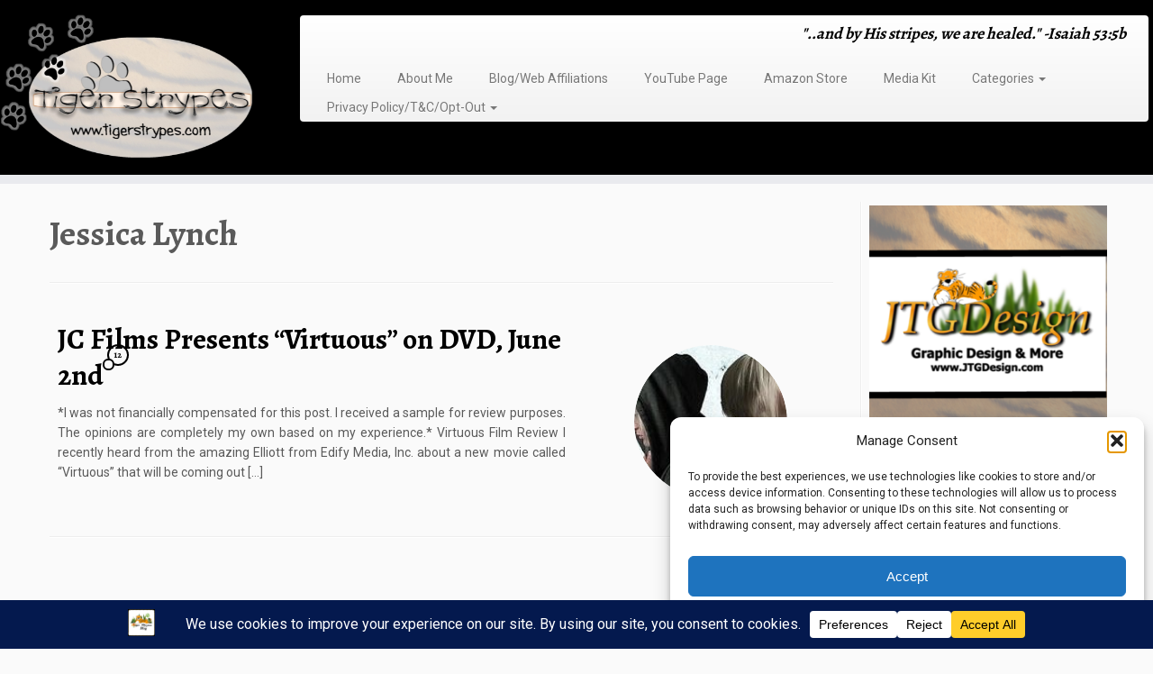

--- FILE ---
content_type: text/html; charset=UTF-8
request_url: https://www.tigerstrypes.com/tag/jessica-lynch/
body_size: 26725
content:
<!DOCTYPE html>
<!--[if IE 7]>
<html class="ie ie7 no-js" lang="en-US">
<![endif]-->
<!--[if IE 8]>
<html class="ie ie8 no-js" lang="en-US">
<![endif]-->
<!--[if !(IE 7) | !(IE 8)  ]><!-->
<html class="no-js" lang="en-US">
<!--<![endif]-->
	<head>
		<meta charset="UTF-8" />
		<meta http-equiv="X-UA-Compatible" content="IE=EDGE" />
		<meta name="viewport" content="width=device-width, initial-scale=1.0" />
        <link rel="profile"  href="https://gmpg.org/xfn/11" />
		<link rel="pingback" href="https://www.tigerstrypes.com/xmlrpc.php" />
		<script>(function(html){html.className = html.className.replace(/\bno-js\b/,'js')})(document.documentElement);</script>
<meta name='robots' content='index, follow, max-image-preview:large, max-snippet:-1, max-video-preview:-1' />

	<!-- This site is optimized with the Yoast SEO plugin v26.8 - https://yoast.com/product/yoast-seo-wordpress/ -->
	<title>Jessica Lynch Archives - TigerStrypes Blog</title>
	<link rel="canonical" href="https://www.tigerstrypes.com/tag/jessica-lynch/" />
	<meta property="og:locale" content="en_US" />
	<meta property="og:type" content="article" />
	<meta property="og:title" content="Jessica Lynch Archives - TigerStrypes Blog" />
	<meta property="og:url" content="https://www.tigerstrypes.com/tag/jessica-lynch/" />
	<meta property="og:site_name" content="TigerStrypes Blog" />
	<meta name="twitter:card" content="summary_large_image" />
	<meta name="twitter:site" content="@satrntgr" />
	<script type="application/ld+json" class="yoast-schema-graph">{"@context":"https://schema.org","@graph":[{"@type":"CollectionPage","@id":"https://www.tigerstrypes.com/tag/jessica-lynch/","url":"https://www.tigerstrypes.com/tag/jessica-lynch/","name":"Jessica Lynch Archives - TigerStrypes Blog","isPartOf":{"@id":"https://www.tigerstrypes.com/#website"},"primaryImageOfPage":{"@id":"https://www.tigerstrypes.com/tag/jessica-lynch/#primaryimage"},"image":{"@id":"https://www.tigerstrypes.com/tag/jessica-lynch/#primaryimage"},"thumbnailUrl":"https://www.tigerstrypes.com/wp-content/uploads/2015/04/virtuous2.jpg","breadcrumb":{"@id":"https://www.tigerstrypes.com/tag/jessica-lynch/#breadcrumb"},"inLanguage":"en-US"},{"@type":"ImageObject","inLanguage":"en-US","@id":"https://www.tigerstrypes.com/tag/jessica-lynch/#primaryimage","url":"https://www.tigerstrypes.com/wp-content/uploads/2015/04/virtuous2.jpg","contentUrl":"https://www.tigerstrypes.com/wp-content/uploads/2015/04/virtuous2.jpg","width":251,"height":398,"caption":"virtuous"},{"@type":"BreadcrumbList","@id":"https://www.tigerstrypes.com/tag/jessica-lynch/#breadcrumb","itemListElement":[{"@type":"ListItem","position":1,"name":"Home","item":"https://www.tigerstrypes.com/"},{"@type":"ListItem","position":2,"name":"Jessica Lynch"}]},{"@type":"WebSite","@id":"https://www.tigerstrypes.com/#website","url":"https://www.tigerstrypes.com/","name":"TigerStrypes Blog","description":"&quot;..and by His stripes, we are healed.&quot; -Isaiah 53:5b","publisher":{"@id":"https://www.tigerstrypes.com/#organization"},"potentialAction":[{"@type":"SearchAction","target":{"@type":"EntryPoint","urlTemplate":"https://www.tigerstrypes.com/?s={search_term_string}"},"query-input":{"@type":"PropertyValueSpecification","valueRequired":true,"valueName":"search_term_string"}}],"inLanguage":"en-US"},{"@type":"Organization","@id":"https://www.tigerstrypes.com/#organization","name":"TigerStrypes Blog","url":"https://www.tigerstrypes.com/","logo":{"@type":"ImageObject","inLanguage":"en-US","@id":"https://www.tigerstrypes.com/#/schema/logo/image/","url":"https://www.tigerstrypes.com/wp-content/uploads/2016/01/TigerLogo.png","contentUrl":"https://www.tigerstrypes.com/wp-content/uploads/2016/01/TigerLogo.png","width":250,"height":250,"caption":"TigerStrypes Blog"},"image":{"@id":"https://www.tigerstrypes.com/#/schema/logo/image/"},"sameAs":["http://www.facebook.com/tigerstrypesblog","https://x.com/satrntgr","https://www.instagram.com/satrntgr/","https://www.linkedin.com/in/satrntgr","https://www.pinterest.com/satrntgr","https://www.youtube.com/user/satrntgr"]}]}</script>
	<!-- / Yoast SEO plugin. -->


<link rel='dns-prefetch' href='//fonts.googleapis.com' />
<link rel='dns-prefetch' href='//cdn.openshareweb.com' />
<link rel='dns-prefetch' href='//cdn.shareaholic.net' />
<link rel='dns-prefetch' href='//www.shareaholic.net' />
<link rel='dns-prefetch' href='//analytics.shareaholic.com' />
<link rel='dns-prefetch' href='//recs.shareaholic.com' />
<link rel='dns-prefetch' href='//partner.shareaholic.com' />
<link rel="alternate" type="application/rss+xml" title="TigerStrypes Blog &raquo; Feed" href="https://www.tigerstrypes.com/feed/" />
<link rel="alternate" type="application/rss+xml" title="TigerStrypes Blog &raquo; Comments Feed" href="https://www.tigerstrypes.com/comments/feed/" />
<link rel="alternate" type="application/rss+xml" title="TigerStrypes Blog &raquo; Jessica Lynch Tag Feed" href="https://www.tigerstrypes.com/tag/jessica-lynch/feed/" />
<script data-cfasync="false" data-wpfc-render="false">
		(function () {
			window.dataLayer = window.dataLayer || [];function gtag(){dataLayer.push(arguments);}

			// Set the developer ID.
			gtag('set', 'developer_id.dMmRkYz', true);

			// Set default consent state based on plugin settings.
			gtag('consent', 'default', {
				'ad_storage': 'denied',
				'analytics_storage': 'denied',
				'ad_user_data': 'denied',
				'ad_personalization': 'denied',
				'security_storage': 'granted',
				'functionality_storage': 'granted',
				'wait_for_update': 500,
			});
		})();
	</script><!-- Shareaholic - https://www.shareaholic.com -->
<link rel='preload' href='//cdn.shareaholic.net/assets/pub/shareaholic.js' as='script'/>
<script data-no-minify='1' data-cfasync='false'>
_SHR_SETTINGS = {"endpoints":{"local_recs_url":"https:\/\/www.tigerstrypes.com\/wp-admin\/admin-ajax.php?action=shareaholic_permalink_related","ajax_url":"https:\/\/www.tigerstrypes.com\/wp-admin\/admin-ajax.php","share_counts_url":"https:\/\/www.tigerstrypes.com\/wp-admin\/admin-ajax.php?action=shareaholic_share_counts_api"},"site_id":"b85010de693dcc7f9d1b713afc328c33"};
</script>
<script data-no-minify='1' data-cfasync='false' src='//cdn.shareaholic.net/assets/pub/shareaholic.js' data-shr-siteid='b85010de693dcc7f9d1b713afc328c33' async></script>

<!-- Shareaholic Content Tags -->
<meta name='shareaholic:site_name' content='TigerStrypes Blog' />
<meta name='shareaholic:language' content='en-US' />
<meta name='shareaholic:article_visibility' content='private' />
<meta name='shareaholic:site_id' content='b85010de693dcc7f9d1b713afc328c33' />
<meta name='shareaholic:wp_version' content='9.7.13' />

<!-- Shareaholic Content Tags End -->
		<!-- This site uses the Google Analytics by ExactMetrics plugin v8.11.1 - Using Analytics tracking - https://www.exactmetrics.com/ -->
							<script data-service="google-analytics" data-category="statistics" data-cmplz-src="//www.googletagmanager.com/gtag/js?id=G-DQJ7Q5DP9F"  data-cfasync="false" data-wpfc-render="false" type="text/plain" async></script>
			<script data-service="google-analytics" data-category="statistics" data-cfasync="false" data-wpfc-render="false" type="text/plain">
				var em_version = '8.11.1';
				var em_track_user = true;
				var em_no_track_reason = '';
								var ExactMetricsDefaultLocations = {"page_location":"https:\/\/www.tigerstrypes.com\/tag\/jessica-lynch\/"};
								if ( typeof ExactMetricsPrivacyGuardFilter === 'function' ) {
					var ExactMetricsLocations = (typeof ExactMetricsExcludeQuery === 'object') ? ExactMetricsPrivacyGuardFilter( ExactMetricsExcludeQuery ) : ExactMetricsPrivacyGuardFilter( ExactMetricsDefaultLocations );
				} else {
					var ExactMetricsLocations = (typeof ExactMetricsExcludeQuery === 'object') ? ExactMetricsExcludeQuery : ExactMetricsDefaultLocations;
				}

								var disableStrs = [
										'ga-disable-G-DQJ7Q5DP9F',
									];

				/* Function to detect opted out users */
				function __gtagTrackerIsOptedOut() {
					for (var index = 0; index < disableStrs.length; index++) {
						if (document.cookie.indexOf(disableStrs[index] + '=true') > -1) {
							return true;
						}
					}

					return false;
				}

				/* Disable tracking if the opt-out cookie exists. */
				if (__gtagTrackerIsOptedOut()) {
					for (var index = 0; index < disableStrs.length; index++) {
						window[disableStrs[index]] = true;
					}
				}

				/* Opt-out function */
				function __gtagTrackerOptout() {
					for (var index = 0; index < disableStrs.length; index++) {
						document.cookie = disableStrs[index] + '=true; expires=Thu, 31 Dec 2099 23:59:59 UTC; path=/';
						window[disableStrs[index]] = true;
					}
				}

				if ('undefined' === typeof gaOptout) {
					function gaOptout() {
						__gtagTrackerOptout();
					}
				}
								window.dataLayer = window.dataLayer || [];

				window.ExactMetricsDualTracker = {
					helpers: {},
					trackers: {},
				};
				if (em_track_user) {
					function __gtagDataLayer() {
						dataLayer.push(arguments);
					}

					function __gtagTracker(type, name, parameters) {
						if (!parameters) {
							parameters = {};
						}

						if (parameters.send_to) {
							__gtagDataLayer.apply(null, arguments);
							return;
						}

						if (type === 'event') {
														parameters.send_to = exactmetrics_frontend.v4_id;
							var hookName = name;
							if (typeof parameters['event_category'] !== 'undefined') {
								hookName = parameters['event_category'] + ':' + name;
							}

							if (typeof ExactMetricsDualTracker.trackers[hookName] !== 'undefined') {
								ExactMetricsDualTracker.trackers[hookName](parameters);
							} else {
								__gtagDataLayer('event', name, parameters);
							}
							
						} else {
							__gtagDataLayer.apply(null, arguments);
						}
					}

					__gtagTracker('js', new Date());
					__gtagTracker('set', {
						'developer_id.dNDMyYj': true,
											});
					if ( ExactMetricsLocations.page_location ) {
						__gtagTracker('set', ExactMetricsLocations);
					}
										__gtagTracker('config', 'G-DQJ7Q5DP9F', {"forceSSL":"true","anonymize_ip":"true"} );
										window.gtag = __gtagTracker;										(function () {
						/* https://developers.google.com/analytics/devguides/collection/analyticsjs/ */
						/* ga and __gaTracker compatibility shim. */
						var noopfn = function () {
							return null;
						};
						var newtracker = function () {
							return new Tracker();
						};
						var Tracker = function () {
							return null;
						};
						var p = Tracker.prototype;
						p.get = noopfn;
						p.set = noopfn;
						p.send = function () {
							var args = Array.prototype.slice.call(arguments);
							args.unshift('send');
							__gaTracker.apply(null, args);
						};
						var __gaTracker = function () {
							var len = arguments.length;
							if (len === 0) {
								return;
							}
							var f = arguments[len - 1];
							if (typeof f !== 'object' || f === null || typeof f.hitCallback !== 'function') {
								if ('send' === arguments[0]) {
									var hitConverted, hitObject = false, action;
									if ('event' === arguments[1]) {
										if ('undefined' !== typeof arguments[3]) {
											hitObject = {
												'eventAction': arguments[3],
												'eventCategory': arguments[2],
												'eventLabel': arguments[4],
												'value': arguments[5] ? arguments[5] : 1,
											}
										}
									}
									if ('pageview' === arguments[1]) {
										if ('undefined' !== typeof arguments[2]) {
											hitObject = {
												'eventAction': 'page_view',
												'page_path': arguments[2],
											}
										}
									}
									if (typeof arguments[2] === 'object') {
										hitObject = arguments[2];
									}
									if (typeof arguments[5] === 'object') {
										Object.assign(hitObject, arguments[5]);
									}
									if ('undefined' !== typeof arguments[1].hitType) {
										hitObject = arguments[1];
										if ('pageview' === hitObject.hitType) {
											hitObject.eventAction = 'page_view';
										}
									}
									if (hitObject) {
										action = 'timing' === arguments[1].hitType ? 'timing_complete' : hitObject.eventAction;
										hitConverted = mapArgs(hitObject);
										__gtagTracker('event', action, hitConverted);
									}
								}
								return;
							}

							function mapArgs(args) {
								var arg, hit = {};
								var gaMap = {
									'eventCategory': 'event_category',
									'eventAction': 'event_action',
									'eventLabel': 'event_label',
									'eventValue': 'event_value',
									'nonInteraction': 'non_interaction',
									'timingCategory': 'event_category',
									'timingVar': 'name',
									'timingValue': 'value',
									'timingLabel': 'event_label',
									'page': 'page_path',
									'location': 'page_location',
									'title': 'page_title',
									'referrer' : 'page_referrer',
								};
								for (arg in args) {
																		if (!(!args.hasOwnProperty(arg) || !gaMap.hasOwnProperty(arg))) {
										hit[gaMap[arg]] = args[arg];
									} else {
										hit[arg] = args[arg];
									}
								}
								return hit;
							}

							try {
								f.hitCallback();
							} catch (ex) {
							}
						};
						__gaTracker.create = newtracker;
						__gaTracker.getByName = newtracker;
						__gaTracker.getAll = function () {
							return [];
						};
						__gaTracker.remove = noopfn;
						__gaTracker.loaded = true;
						window['__gaTracker'] = __gaTracker;
					})();
									} else {
										console.log("");
					(function () {
						function __gtagTracker() {
							return null;
						}

						window['__gtagTracker'] = __gtagTracker;
						window['gtag'] = __gtagTracker;
					})();
									}
			</script>
							<!-- / Google Analytics by ExactMetrics -->
		<style id='wp-img-auto-sizes-contain-inline-css' type='text/css'>
img:is([sizes=auto i],[sizes^="auto," i]){contain-intrinsic-size:3000px 1500px}
/*# sourceURL=wp-img-auto-sizes-contain-inline-css */
</style>
<link rel='stylesheet' id='tc-gfonts-css' href='//fonts.googleapis.com/css?family=Alegreya:700%7CRoboto' type='text/css' media='all' />
<style id='wp-emoji-styles-inline-css' type='text/css'>

	img.wp-smiley, img.emoji {
		display: inline !important;
		border: none !important;
		box-shadow: none !important;
		height: 1em !important;
		width: 1em !important;
		margin: 0 0.07em !important;
		vertical-align: -0.1em !important;
		background: none !important;
		padding: 0 !important;
	}
/*# sourceURL=wp-emoji-styles-inline-css */
</style>
<style id='wp-block-library-inline-css' type='text/css'>
:root{--wp-block-synced-color:#7a00df;--wp-block-synced-color--rgb:122,0,223;--wp-bound-block-color:var(--wp-block-synced-color);--wp-editor-canvas-background:#ddd;--wp-admin-theme-color:#007cba;--wp-admin-theme-color--rgb:0,124,186;--wp-admin-theme-color-darker-10:#006ba1;--wp-admin-theme-color-darker-10--rgb:0,107,160.5;--wp-admin-theme-color-darker-20:#005a87;--wp-admin-theme-color-darker-20--rgb:0,90,135;--wp-admin-border-width-focus:2px}@media (min-resolution:192dpi){:root{--wp-admin-border-width-focus:1.5px}}.wp-element-button{cursor:pointer}:root .has-very-light-gray-background-color{background-color:#eee}:root .has-very-dark-gray-background-color{background-color:#313131}:root .has-very-light-gray-color{color:#eee}:root .has-very-dark-gray-color{color:#313131}:root .has-vivid-green-cyan-to-vivid-cyan-blue-gradient-background{background:linear-gradient(135deg,#00d084,#0693e3)}:root .has-purple-crush-gradient-background{background:linear-gradient(135deg,#34e2e4,#4721fb 50%,#ab1dfe)}:root .has-hazy-dawn-gradient-background{background:linear-gradient(135deg,#faaca8,#dad0ec)}:root .has-subdued-olive-gradient-background{background:linear-gradient(135deg,#fafae1,#67a671)}:root .has-atomic-cream-gradient-background{background:linear-gradient(135deg,#fdd79a,#004a59)}:root .has-nightshade-gradient-background{background:linear-gradient(135deg,#330968,#31cdcf)}:root .has-midnight-gradient-background{background:linear-gradient(135deg,#020381,#2874fc)}:root{--wp--preset--font-size--normal:16px;--wp--preset--font-size--huge:42px}.has-regular-font-size{font-size:1em}.has-larger-font-size{font-size:2.625em}.has-normal-font-size{font-size:var(--wp--preset--font-size--normal)}.has-huge-font-size{font-size:var(--wp--preset--font-size--huge)}.has-text-align-center{text-align:center}.has-text-align-left{text-align:left}.has-text-align-right{text-align:right}.has-fit-text{white-space:nowrap!important}#end-resizable-editor-section{display:none}.aligncenter{clear:both}.items-justified-left{justify-content:flex-start}.items-justified-center{justify-content:center}.items-justified-right{justify-content:flex-end}.items-justified-space-between{justify-content:space-between}.screen-reader-text{border:0;clip-path:inset(50%);height:1px;margin:-1px;overflow:hidden;padding:0;position:absolute;width:1px;word-wrap:normal!important}.screen-reader-text:focus{background-color:#ddd;clip-path:none;color:#444;display:block;font-size:1em;height:auto;left:5px;line-height:normal;padding:15px 23px 14px;text-decoration:none;top:5px;width:auto;z-index:100000}html :where(.has-border-color){border-style:solid}html :where([style*=border-top-color]){border-top-style:solid}html :where([style*=border-right-color]){border-right-style:solid}html :where([style*=border-bottom-color]){border-bottom-style:solid}html :where([style*=border-left-color]){border-left-style:solid}html :where([style*=border-width]){border-style:solid}html :where([style*=border-top-width]){border-top-style:solid}html :where([style*=border-right-width]){border-right-style:solid}html :where([style*=border-bottom-width]){border-bottom-style:solid}html :where([style*=border-left-width]){border-left-style:solid}html :where(img[class*=wp-image-]){height:auto;max-width:100%}:where(figure){margin:0 0 1em}html :where(.is-position-sticky){--wp-admin--admin-bar--position-offset:var(--wp-admin--admin-bar--height,0px)}@media screen and (max-width:600px){html :where(.is-position-sticky){--wp-admin--admin-bar--position-offset:0px}}

/*# sourceURL=wp-block-library-inline-css */
</style><style id='wp-block-gallery-inline-css' type='text/css'>
.blocks-gallery-grid:not(.has-nested-images),.wp-block-gallery:not(.has-nested-images){display:flex;flex-wrap:wrap;list-style-type:none;margin:0;padding:0}.blocks-gallery-grid:not(.has-nested-images) .blocks-gallery-image,.blocks-gallery-grid:not(.has-nested-images) .blocks-gallery-item,.wp-block-gallery:not(.has-nested-images) .blocks-gallery-image,.wp-block-gallery:not(.has-nested-images) .blocks-gallery-item{display:flex;flex-direction:column;flex-grow:1;justify-content:center;margin:0 1em 1em 0;position:relative;width:calc(50% - 1em)}.blocks-gallery-grid:not(.has-nested-images) .blocks-gallery-image:nth-of-type(2n),.blocks-gallery-grid:not(.has-nested-images) .blocks-gallery-item:nth-of-type(2n),.wp-block-gallery:not(.has-nested-images) .blocks-gallery-image:nth-of-type(2n),.wp-block-gallery:not(.has-nested-images) .blocks-gallery-item:nth-of-type(2n){margin-right:0}.blocks-gallery-grid:not(.has-nested-images) .blocks-gallery-image figure,.blocks-gallery-grid:not(.has-nested-images) .blocks-gallery-item figure,.wp-block-gallery:not(.has-nested-images) .blocks-gallery-image figure,.wp-block-gallery:not(.has-nested-images) .blocks-gallery-item figure{align-items:flex-end;display:flex;height:100%;justify-content:flex-start;margin:0}.blocks-gallery-grid:not(.has-nested-images) .blocks-gallery-image img,.blocks-gallery-grid:not(.has-nested-images) .blocks-gallery-item img,.wp-block-gallery:not(.has-nested-images) .blocks-gallery-image img,.wp-block-gallery:not(.has-nested-images) .blocks-gallery-item img{display:block;height:auto;max-width:100%;width:auto}.blocks-gallery-grid:not(.has-nested-images) .blocks-gallery-image figcaption,.blocks-gallery-grid:not(.has-nested-images) .blocks-gallery-item figcaption,.wp-block-gallery:not(.has-nested-images) .blocks-gallery-image figcaption,.wp-block-gallery:not(.has-nested-images) .blocks-gallery-item figcaption{background:linear-gradient(0deg,#000000b3,#0000004d 70%,#0000);bottom:0;box-sizing:border-box;color:#fff;font-size:.8em;margin:0;max-height:100%;overflow:auto;padding:3em .77em .7em;position:absolute;text-align:center;width:100%;z-index:2}.blocks-gallery-grid:not(.has-nested-images) .blocks-gallery-image figcaption img,.blocks-gallery-grid:not(.has-nested-images) .blocks-gallery-item figcaption img,.wp-block-gallery:not(.has-nested-images) .blocks-gallery-image figcaption img,.wp-block-gallery:not(.has-nested-images) .blocks-gallery-item figcaption img{display:inline}.blocks-gallery-grid:not(.has-nested-images) figcaption,.wp-block-gallery:not(.has-nested-images) figcaption{flex-grow:1}.blocks-gallery-grid:not(.has-nested-images).is-cropped .blocks-gallery-image a,.blocks-gallery-grid:not(.has-nested-images).is-cropped .blocks-gallery-image img,.blocks-gallery-grid:not(.has-nested-images).is-cropped .blocks-gallery-item a,.blocks-gallery-grid:not(.has-nested-images).is-cropped .blocks-gallery-item img,.wp-block-gallery:not(.has-nested-images).is-cropped .blocks-gallery-image a,.wp-block-gallery:not(.has-nested-images).is-cropped .blocks-gallery-image img,.wp-block-gallery:not(.has-nested-images).is-cropped .blocks-gallery-item a,.wp-block-gallery:not(.has-nested-images).is-cropped .blocks-gallery-item img{flex:1;height:100%;object-fit:cover;width:100%}.blocks-gallery-grid:not(.has-nested-images).columns-1 .blocks-gallery-image,.blocks-gallery-grid:not(.has-nested-images).columns-1 .blocks-gallery-item,.wp-block-gallery:not(.has-nested-images).columns-1 .blocks-gallery-image,.wp-block-gallery:not(.has-nested-images).columns-1 .blocks-gallery-item{margin-right:0;width:100%}@media (min-width:600px){.blocks-gallery-grid:not(.has-nested-images).columns-3 .blocks-gallery-image,.blocks-gallery-grid:not(.has-nested-images).columns-3 .blocks-gallery-item,.wp-block-gallery:not(.has-nested-images).columns-3 .blocks-gallery-image,.wp-block-gallery:not(.has-nested-images).columns-3 .blocks-gallery-item{margin-right:1em;width:calc(33.33333% - .66667em)}.blocks-gallery-grid:not(.has-nested-images).columns-4 .blocks-gallery-image,.blocks-gallery-grid:not(.has-nested-images).columns-4 .blocks-gallery-item,.wp-block-gallery:not(.has-nested-images).columns-4 .blocks-gallery-image,.wp-block-gallery:not(.has-nested-images).columns-4 .blocks-gallery-item{margin-right:1em;width:calc(25% - .75em)}.blocks-gallery-grid:not(.has-nested-images).columns-5 .blocks-gallery-image,.blocks-gallery-grid:not(.has-nested-images).columns-5 .blocks-gallery-item,.wp-block-gallery:not(.has-nested-images).columns-5 .blocks-gallery-image,.wp-block-gallery:not(.has-nested-images).columns-5 .blocks-gallery-item{margin-right:1em;width:calc(20% - .8em)}.blocks-gallery-grid:not(.has-nested-images).columns-6 .blocks-gallery-image,.blocks-gallery-grid:not(.has-nested-images).columns-6 .blocks-gallery-item,.wp-block-gallery:not(.has-nested-images).columns-6 .blocks-gallery-image,.wp-block-gallery:not(.has-nested-images).columns-6 .blocks-gallery-item{margin-right:1em;width:calc(16.66667% - .83333em)}.blocks-gallery-grid:not(.has-nested-images).columns-7 .blocks-gallery-image,.blocks-gallery-grid:not(.has-nested-images).columns-7 .blocks-gallery-item,.wp-block-gallery:not(.has-nested-images).columns-7 .blocks-gallery-image,.wp-block-gallery:not(.has-nested-images).columns-7 .blocks-gallery-item{margin-right:1em;width:calc(14.28571% - .85714em)}.blocks-gallery-grid:not(.has-nested-images).columns-8 .blocks-gallery-image,.blocks-gallery-grid:not(.has-nested-images).columns-8 .blocks-gallery-item,.wp-block-gallery:not(.has-nested-images).columns-8 .blocks-gallery-image,.wp-block-gallery:not(.has-nested-images).columns-8 .blocks-gallery-item{margin-right:1em;width:calc(12.5% - .875em)}.blocks-gallery-grid:not(.has-nested-images).columns-1 .blocks-gallery-image:nth-of-type(1n),.blocks-gallery-grid:not(.has-nested-images).columns-1 .blocks-gallery-item:nth-of-type(1n),.blocks-gallery-grid:not(.has-nested-images).columns-2 .blocks-gallery-image:nth-of-type(2n),.blocks-gallery-grid:not(.has-nested-images).columns-2 .blocks-gallery-item:nth-of-type(2n),.blocks-gallery-grid:not(.has-nested-images).columns-3 .blocks-gallery-image:nth-of-type(3n),.blocks-gallery-grid:not(.has-nested-images).columns-3 .blocks-gallery-item:nth-of-type(3n),.blocks-gallery-grid:not(.has-nested-images).columns-4 .blocks-gallery-image:nth-of-type(4n),.blocks-gallery-grid:not(.has-nested-images).columns-4 .blocks-gallery-item:nth-of-type(4n),.blocks-gallery-grid:not(.has-nested-images).columns-5 .blocks-gallery-image:nth-of-type(5n),.blocks-gallery-grid:not(.has-nested-images).columns-5 .blocks-gallery-item:nth-of-type(5n),.blocks-gallery-grid:not(.has-nested-images).columns-6 .blocks-gallery-image:nth-of-type(6n),.blocks-gallery-grid:not(.has-nested-images).columns-6 .blocks-gallery-item:nth-of-type(6n),.blocks-gallery-grid:not(.has-nested-images).columns-7 .blocks-gallery-image:nth-of-type(7n),.blocks-gallery-grid:not(.has-nested-images).columns-7 .blocks-gallery-item:nth-of-type(7n),.blocks-gallery-grid:not(.has-nested-images).columns-8 .blocks-gallery-image:nth-of-type(8n),.blocks-gallery-grid:not(.has-nested-images).columns-8 .blocks-gallery-item:nth-of-type(8n),.wp-block-gallery:not(.has-nested-images).columns-1 .blocks-gallery-image:nth-of-type(1n),.wp-block-gallery:not(.has-nested-images).columns-1 .blocks-gallery-item:nth-of-type(1n),.wp-block-gallery:not(.has-nested-images).columns-2 .blocks-gallery-image:nth-of-type(2n),.wp-block-gallery:not(.has-nested-images).columns-2 .blocks-gallery-item:nth-of-type(2n),.wp-block-gallery:not(.has-nested-images).columns-3 .blocks-gallery-image:nth-of-type(3n),.wp-block-gallery:not(.has-nested-images).columns-3 .blocks-gallery-item:nth-of-type(3n),.wp-block-gallery:not(.has-nested-images).columns-4 .blocks-gallery-image:nth-of-type(4n),.wp-block-gallery:not(.has-nested-images).columns-4 .blocks-gallery-item:nth-of-type(4n),.wp-block-gallery:not(.has-nested-images).columns-5 .blocks-gallery-image:nth-of-type(5n),.wp-block-gallery:not(.has-nested-images).columns-5 .blocks-gallery-item:nth-of-type(5n),.wp-block-gallery:not(.has-nested-images).columns-6 .blocks-gallery-image:nth-of-type(6n),.wp-block-gallery:not(.has-nested-images).columns-6 .blocks-gallery-item:nth-of-type(6n),.wp-block-gallery:not(.has-nested-images).columns-7 .blocks-gallery-image:nth-of-type(7n),.wp-block-gallery:not(.has-nested-images).columns-7 .blocks-gallery-item:nth-of-type(7n),.wp-block-gallery:not(.has-nested-images).columns-8 .blocks-gallery-image:nth-of-type(8n),.wp-block-gallery:not(.has-nested-images).columns-8 .blocks-gallery-item:nth-of-type(8n){margin-right:0}}.blocks-gallery-grid:not(.has-nested-images) .blocks-gallery-image:last-child,.blocks-gallery-grid:not(.has-nested-images) .blocks-gallery-item:last-child,.wp-block-gallery:not(.has-nested-images) .blocks-gallery-image:last-child,.wp-block-gallery:not(.has-nested-images) .blocks-gallery-item:last-child{margin-right:0}.blocks-gallery-grid:not(.has-nested-images).alignleft,.blocks-gallery-grid:not(.has-nested-images).alignright,.wp-block-gallery:not(.has-nested-images).alignleft,.wp-block-gallery:not(.has-nested-images).alignright{max-width:420px;width:100%}.blocks-gallery-grid:not(.has-nested-images).aligncenter .blocks-gallery-item figure,.wp-block-gallery:not(.has-nested-images).aligncenter .blocks-gallery-item figure{justify-content:center}.wp-block-gallery:not(.is-cropped) .blocks-gallery-item{align-self:flex-start}figure.wp-block-gallery.has-nested-images{align-items:normal}.wp-block-gallery.has-nested-images figure.wp-block-image:not(#individual-image){margin:0;width:calc(50% - var(--wp--style--unstable-gallery-gap, 16px)/2)}.wp-block-gallery.has-nested-images figure.wp-block-image{box-sizing:border-box;display:flex;flex-direction:column;flex-grow:1;justify-content:center;max-width:100%;position:relative}.wp-block-gallery.has-nested-images figure.wp-block-image>a,.wp-block-gallery.has-nested-images figure.wp-block-image>div{flex-direction:column;flex-grow:1;margin:0}.wp-block-gallery.has-nested-images figure.wp-block-image img{display:block;height:auto;max-width:100%!important;width:auto}.wp-block-gallery.has-nested-images figure.wp-block-image figcaption,.wp-block-gallery.has-nested-images figure.wp-block-image:has(figcaption):before{bottom:0;left:0;max-height:100%;position:absolute;right:0}.wp-block-gallery.has-nested-images figure.wp-block-image:has(figcaption):before{backdrop-filter:blur(3px);content:"";height:100%;-webkit-mask-image:linear-gradient(0deg,#000 20%,#0000);mask-image:linear-gradient(0deg,#000 20%,#0000);max-height:40%;pointer-events:none}.wp-block-gallery.has-nested-images figure.wp-block-image figcaption{box-sizing:border-box;color:#fff;font-size:13px;margin:0;overflow:auto;padding:1em;text-align:center;text-shadow:0 0 1.5px #000}.wp-block-gallery.has-nested-images figure.wp-block-image figcaption::-webkit-scrollbar{height:12px;width:12px}.wp-block-gallery.has-nested-images figure.wp-block-image figcaption::-webkit-scrollbar-track{background-color:initial}.wp-block-gallery.has-nested-images figure.wp-block-image figcaption::-webkit-scrollbar-thumb{background-clip:padding-box;background-color:initial;border:3px solid #0000;border-radius:8px}.wp-block-gallery.has-nested-images figure.wp-block-image figcaption:focus-within::-webkit-scrollbar-thumb,.wp-block-gallery.has-nested-images figure.wp-block-image figcaption:focus::-webkit-scrollbar-thumb,.wp-block-gallery.has-nested-images figure.wp-block-image figcaption:hover::-webkit-scrollbar-thumb{background-color:#fffc}.wp-block-gallery.has-nested-images figure.wp-block-image figcaption{scrollbar-color:#0000 #0000;scrollbar-gutter:stable both-edges;scrollbar-width:thin}.wp-block-gallery.has-nested-images figure.wp-block-image figcaption:focus,.wp-block-gallery.has-nested-images figure.wp-block-image figcaption:focus-within,.wp-block-gallery.has-nested-images figure.wp-block-image figcaption:hover{scrollbar-color:#fffc #0000}.wp-block-gallery.has-nested-images figure.wp-block-image figcaption{will-change:transform}@media (hover:none){.wp-block-gallery.has-nested-images figure.wp-block-image figcaption{scrollbar-color:#fffc #0000}}.wp-block-gallery.has-nested-images figure.wp-block-image figcaption{background:linear-gradient(0deg,#0006,#0000)}.wp-block-gallery.has-nested-images figure.wp-block-image figcaption img{display:inline}.wp-block-gallery.has-nested-images figure.wp-block-image figcaption a{color:inherit}.wp-block-gallery.has-nested-images figure.wp-block-image.has-custom-border img{box-sizing:border-box}.wp-block-gallery.has-nested-images figure.wp-block-image.has-custom-border>a,.wp-block-gallery.has-nested-images figure.wp-block-image.has-custom-border>div,.wp-block-gallery.has-nested-images figure.wp-block-image.is-style-rounded>a,.wp-block-gallery.has-nested-images figure.wp-block-image.is-style-rounded>div{flex:1 1 auto}.wp-block-gallery.has-nested-images figure.wp-block-image.has-custom-border figcaption,.wp-block-gallery.has-nested-images figure.wp-block-image.is-style-rounded figcaption{background:none;color:inherit;flex:initial;margin:0;padding:10px 10px 9px;position:relative;text-shadow:none}.wp-block-gallery.has-nested-images figure.wp-block-image.has-custom-border:before,.wp-block-gallery.has-nested-images figure.wp-block-image.is-style-rounded:before{content:none}.wp-block-gallery.has-nested-images figcaption{flex-basis:100%;flex-grow:1;text-align:center}.wp-block-gallery.has-nested-images:not(.is-cropped) figure.wp-block-image:not(#individual-image){margin-bottom:auto;margin-top:0}.wp-block-gallery.has-nested-images.is-cropped figure.wp-block-image:not(#individual-image){align-self:inherit}.wp-block-gallery.has-nested-images.is-cropped figure.wp-block-image:not(#individual-image)>a,.wp-block-gallery.has-nested-images.is-cropped figure.wp-block-image:not(#individual-image)>div:not(.components-drop-zone){display:flex}.wp-block-gallery.has-nested-images.is-cropped figure.wp-block-image:not(#individual-image) a,.wp-block-gallery.has-nested-images.is-cropped figure.wp-block-image:not(#individual-image) img{flex:1 0 0%;height:100%;object-fit:cover;width:100%}.wp-block-gallery.has-nested-images.columns-1 figure.wp-block-image:not(#individual-image){width:100%}@media (min-width:600px){.wp-block-gallery.has-nested-images.columns-3 figure.wp-block-image:not(#individual-image){width:calc(33.33333% - var(--wp--style--unstable-gallery-gap, 16px)*.66667)}.wp-block-gallery.has-nested-images.columns-4 figure.wp-block-image:not(#individual-image){width:calc(25% - var(--wp--style--unstable-gallery-gap, 16px)*.75)}.wp-block-gallery.has-nested-images.columns-5 figure.wp-block-image:not(#individual-image){width:calc(20% - var(--wp--style--unstable-gallery-gap, 16px)*.8)}.wp-block-gallery.has-nested-images.columns-6 figure.wp-block-image:not(#individual-image){width:calc(16.66667% - var(--wp--style--unstable-gallery-gap, 16px)*.83333)}.wp-block-gallery.has-nested-images.columns-7 figure.wp-block-image:not(#individual-image){width:calc(14.28571% - var(--wp--style--unstable-gallery-gap, 16px)*.85714)}.wp-block-gallery.has-nested-images.columns-8 figure.wp-block-image:not(#individual-image){width:calc(12.5% - var(--wp--style--unstable-gallery-gap, 16px)*.875)}.wp-block-gallery.has-nested-images.columns-default figure.wp-block-image:not(#individual-image){width:calc(33.33% - var(--wp--style--unstable-gallery-gap, 16px)*.66667)}.wp-block-gallery.has-nested-images.columns-default figure.wp-block-image:not(#individual-image):first-child:nth-last-child(2),.wp-block-gallery.has-nested-images.columns-default figure.wp-block-image:not(#individual-image):first-child:nth-last-child(2)~figure.wp-block-image:not(#individual-image){width:calc(50% - var(--wp--style--unstable-gallery-gap, 16px)*.5)}.wp-block-gallery.has-nested-images.columns-default figure.wp-block-image:not(#individual-image):first-child:last-child{width:100%}}.wp-block-gallery.has-nested-images.alignleft,.wp-block-gallery.has-nested-images.alignright{max-width:420px;width:100%}.wp-block-gallery.has-nested-images.aligncenter{justify-content:center}
/*# sourceURL=https://www.tigerstrypes.com/wp-includes/blocks/gallery/style.min.css */
</style>
<style id='wp-block-image-inline-css' type='text/css'>
.wp-block-image>a,.wp-block-image>figure>a{display:inline-block}.wp-block-image img{box-sizing:border-box;height:auto;max-width:100%;vertical-align:bottom}@media not (prefers-reduced-motion){.wp-block-image img.hide{visibility:hidden}.wp-block-image img.show{animation:show-content-image .4s}}.wp-block-image[style*=border-radius] img,.wp-block-image[style*=border-radius]>a{border-radius:inherit}.wp-block-image.has-custom-border img{box-sizing:border-box}.wp-block-image.aligncenter{text-align:center}.wp-block-image.alignfull>a,.wp-block-image.alignwide>a{width:100%}.wp-block-image.alignfull img,.wp-block-image.alignwide img{height:auto;width:100%}.wp-block-image .aligncenter,.wp-block-image .alignleft,.wp-block-image .alignright,.wp-block-image.aligncenter,.wp-block-image.alignleft,.wp-block-image.alignright{display:table}.wp-block-image .aligncenter>figcaption,.wp-block-image .alignleft>figcaption,.wp-block-image .alignright>figcaption,.wp-block-image.aligncenter>figcaption,.wp-block-image.alignleft>figcaption,.wp-block-image.alignright>figcaption{caption-side:bottom;display:table-caption}.wp-block-image .alignleft{float:left;margin:.5em 1em .5em 0}.wp-block-image .alignright{float:right;margin:.5em 0 .5em 1em}.wp-block-image .aligncenter{margin-left:auto;margin-right:auto}.wp-block-image :where(figcaption){margin-bottom:1em;margin-top:.5em}.wp-block-image.is-style-circle-mask img{border-radius:9999px}@supports ((-webkit-mask-image:none) or (mask-image:none)) or (-webkit-mask-image:none){.wp-block-image.is-style-circle-mask img{border-radius:0;-webkit-mask-image:url('data:image/svg+xml;utf8,<svg viewBox="0 0 100 100" xmlns="http://www.w3.org/2000/svg"><circle cx="50" cy="50" r="50"/></svg>');mask-image:url('data:image/svg+xml;utf8,<svg viewBox="0 0 100 100" xmlns="http://www.w3.org/2000/svg"><circle cx="50" cy="50" r="50"/></svg>');mask-mode:alpha;-webkit-mask-position:center;mask-position:center;-webkit-mask-repeat:no-repeat;mask-repeat:no-repeat;-webkit-mask-size:contain;mask-size:contain}}:root :where(.wp-block-image.is-style-rounded img,.wp-block-image .is-style-rounded img){border-radius:9999px}.wp-block-image figure{margin:0}.wp-lightbox-container{display:flex;flex-direction:column;position:relative}.wp-lightbox-container img{cursor:zoom-in}.wp-lightbox-container img:hover+button{opacity:1}.wp-lightbox-container button{align-items:center;backdrop-filter:blur(16px) saturate(180%);background-color:#5a5a5a40;border:none;border-radius:4px;cursor:zoom-in;display:flex;height:20px;justify-content:center;opacity:0;padding:0;position:absolute;right:16px;text-align:center;top:16px;width:20px;z-index:100}@media not (prefers-reduced-motion){.wp-lightbox-container button{transition:opacity .2s ease}}.wp-lightbox-container button:focus-visible{outline:3px auto #5a5a5a40;outline:3px auto -webkit-focus-ring-color;outline-offset:3px}.wp-lightbox-container button:hover{cursor:pointer;opacity:1}.wp-lightbox-container button:focus{opacity:1}.wp-lightbox-container button:focus,.wp-lightbox-container button:hover,.wp-lightbox-container button:not(:hover):not(:active):not(.has-background){background-color:#5a5a5a40;border:none}.wp-lightbox-overlay{box-sizing:border-box;cursor:zoom-out;height:100vh;left:0;overflow:hidden;position:fixed;top:0;visibility:hidden;width:100%;z-index:100000}.wp-lightbox-overlay .close-button{align-items:center;cursor:pointer;display:flex;justify-content:center;min-height:40px;min-width:40px;padding:0;position:absolute;right:calc(env(safe-area-inset-right) + 16px);top:calc(env(safe-area-inset-top) + 16px);z-index:5000000}.wp-lightbox-overlay .close-button:focus,.wp-lightbox-overlay .close-button:hover,.wp-lightbox-overlay .close-button:not(:hover):not(:active):not(.has-background){background:none;border:none}.wp-lightbox-overlay .lightbox-image-container{height:var(--wp--lightbox-container-height);left:50%;overflow:hidden;position:absolute;top:50%;transform:translate(-50%,-50%);transform-origin:top left;width:var(--wp--lightbox-container-width);z-index:9999999999}.wp-lightbox-overlay .wp-block-image{align-items:center;box-sizing:border-box;display:flex;height:100%;justify-content:center;margin:0;position:relative;transform-origin:0 0;width:100%;z-index:3000000}.wp-lightbox-overlay .wp-block-image img{height:var(--wp--lightbox-image-height);min-height:var(--wp--lightbox-image-height);min-width:var(--wp--lightbox-image-width);width:var(--wp--lightbox-image-width)}.wp-lightbox-overlay .wp-block-image figcaption{display:none}.wp-lightbox-overlay button{background:none;border:none}.wp-lightbox-overlay .scrim{background-color:#fff;height:100%;opacity:.9;position:absolute;width:100%;z-index:2000000}.wp-lightbox-overlay.active{visibility:visible}@media not (prefers-reduced-motion){.wp-lightbox-overlay.active{animation:turn-on-visibility .25s both}.wp-lightbox-overlay.active img{animation:turn-on-visibility .35s both}.wp-lightbox-overlay.show-closing-animation:not(.active){animation:turn-off-visibility .35s both}.wp-lightbox-overlay.show-closing-animation:not(.active) img{animation:turn-off-visibility .25s both}.wp-lightbox-overlay.zoom.active{animation:none;opacity:1;visibility:visible}.wp-lightbox-overlay.zoom.active .lightbox-image-container{animation:lightbox-zoom-in .4s}.wp-lightbox-overlay.zoom.active .lightbox-image-container img{animation:none}.wp-lightbox-overlay.zoom.active .scrim{animation:turn-on-visibility .4s forwards}.wp-lightbox-overlay.zoom.show-closing-animation:not(.active){animation:none}.wp-lightbox-overlay.zoom.show-closing-animation:not(.active) .lightbox-image-container{animation:lightbox-zoom-out .4s}.wp-lightbox-overlay.zoom.show-closing-animation:not(.active) .lightbox-image-container img{animation:none}.wp-lightbox-overlay.zoom.show-closing-animation:not(.active) .scrim{animation:turn-off-visibility .4s forwards}}@keyframes show-content-image{0%{visibility:hidden}99%{visibility:hidden}to{visibility:visible}}@keyframes turn-on-visibility{0%{opacity:0}to{opacity:1}}@keyframes turn-off-visibility{0%{opacity:1;visibility:visible}99%{opacity:0;visibility:visible}to{opacity:0;visibility:hidden}}@keyframes lightbox-zoom-in{0%{transform:translate(calc((-100vw + var(--wp--lightbox-scrollbar-width))/2 + var(--wp--lightbox-initial-left-position)),calc(-50vh + var(--wp--lightbox-initial-top-position))) scale(var(--wp--lightbox-scale))}to{transform:translate(-50%,-50%) scale(1)}}@keyframes lightbox-zoom-out{0%{transform:translate(-50%,-50%) scale(1);visibility:visible}99%{visibility:visible}to{transform:translate(calc((-100vw + var(--wp--lightbox-scrollbar-width))/2 + var(--wp--lightbox-initial-left-position)),calc(-50vh + var(--wp--lightbox-initial-top-position))) scale(var(--wp--lightbox-scale));visibility:hidden}}
/*# sourceURL=https://www.tigerstrypes.com/wp-includes/blocks/image/style.min.css */
</style>
<style id='global-styles-inline-css' type='text/css'>
:root{--wp--preset--aspect-ratio--square: 1;--wp--preset--aspect-ratio--4-3: 4/3;--wp--preset--aspect-ratio--3-4: 3/4;--wp--preset--aspect-ratio--3-2: 3/2;--wp--preset--aspect-ratio--2-3: 2/3;--wp--preset--aspect-ratio--16-9: 16/9;--wp--preset--aspect-ratio--9-16: 9/16;--wp--preset--color--black: #000000;--wp--preset--color--cyan-bluish-gray: #abb8c3;--wp--preset--color--white: #ffffff;--wp--preset--color--pale-pink: #f78da7;--wp--preset--color--vivid-red: #cf2e2e;--wp--preset--color--luminous-vivid-orange: #ff6900;--wp--preset--color--luminous-vivid-amber: #fcb900;--wp--preset--color--light-green-cyan: #7bdcb5;--wp--preset--color--vivid-green-cyan: #00d084;--wp--preset--color--pale-cyan-blue: #8ed1fc;--wp--preset--color--vivid-cyan-blue: #0693e3;--wp--preset--color--vivid-purple: #9b51e0;--wp--preset--gradient--vivid-cyan-blue-to-vivid-purple: linear-gradient(135deg,rgb(6,147,227) 0%,rgb(155,81,224) 100%);--wp--preset--gradient--light-green-cyan-to-vivid-green-cyan: linear-gradient(135deg,rgb(122,220,180) 0%,rgb(0,208,130) 100%);--wp--preset--gradient--luminous-vivid-amber-to-luminous-vivid-orange: linear-gradient(135deg,rgb(252,185,0) 0%,rgb(255,105,0) 100%);--wp--preset--gradient--luminous-vivid-orange-to-vivid-red: linear-gradient(135deg,rgb(255,105,0) 0%,rgb(207,46,46) 100%);--wp--preset--gradient--very-light-gray-to-cyan-bluish-gray: linear-gradient(135deg,rgb(238,238,238) 0%,rgb(169,184,195) 100%);--wp--preset--gradient--cool-to-warm-spectrum: linear-gradient(135deg,rgb(74,234,220) 0%,rgb(151,120,209) 20%,rgb(207,42,186) 40%,rgb(238,44,130) 60%,rgb(251,105,98) 80%,rgb(254,248,76) 100%);--wp--preset--gradient--blush-light-purple: linear-gradient(135deg,rgb(255,206,236) 0%,rgb(152,150,240) 100%);--wp--preset--gradient--blush-bordeaux: linear-gradient(135deg,rgb(254,205,165) 0%,rgb(254,45,45) 50%,rgb(107,0,62) 100%);--wp--preset--gradient--luminous-dusk: linear-gradient(135deg,rgb(255,203,112) 0%,rgb(199,81,192) 50%,rgb(65,88,208) 100%);--wp--preset--gradient--pale-ocean: linear-gradient(135deg,rgb(255,245,203) 0%,rgb(182,227,212) 50%,rgb(51,167,181) 100%);--wp--preset--gradient--electric-grass: linear-gradient(135deg,rgb(202,248,128) 0%,rgb(113,206,126) 100%);--wp--preset--gradient--midnight: linear-gradient(135deg,rgb(2,3,129) 0%,rgb(40,116,252) 100%);--wp--preset--font-size--small: 13px;--wp--preset--font-size--medium: 20px;--wp--preset--font-size--large: 36px;--wp--preset--font-size--x-large: 42px;--wp--preset--spacing--20: 0.44rem;--wp--preset--spacing--30: 0.67rem;--wp--preset--spacing--40: 1rem;--wp--preset--spacing--50: 1.5rem;--wp--preset--spacing--60: 2.25rem;--wp--preset--spacing--70: 3.38rem;--wp--preset--spacing--80: 5.06rem;--wp--preset--shadow--natural: 6px 6px 9px rgba(0, 0, 0, 0.2);--wp--preset--shadow--deep: 12px 12px 50px rgba(0, 0, 0, 0.4);--wp--preset--shadow--sharp: 6px 6px 0px rgba(0, 0, 0, 0.2);--wp--preset--shadow--outlined: 6px 6px 0px -3px rgb(255, 255, 255), 6px 6px rgb(0, 0, 0);--wp--preset--shadow--crisp: 6px 6px 0px rgb(0, 0, 0);}:where(.is-layout-flex){gap: 0.5em;}:where(.is-layout-grid){gap: 0.5em;}body .is-layout-flex{display: flex;}.is-layout-flex{flex-wrap: wrap;align-items: center;}.is-layout-flex > :is(*, div){margin: 0;}body .is-layout-grid{display: grid;}.is-layout-grid > :is(*, div){margin: 0;}:where(.wp-block-columns.is-layout-flex){gap: 2em;}:where(.wp-block-columns.is-layout-grid){gap: 2em;}:where(.wp-block-post-template.is-layout-flex){gap: 1.25em;}:where(.wp-block-post-template.is-layout-grid){gap: 1.25em;}.has-black-color{color: var(--wp--preset--color--black) !important;}.has-cyan-bluish-gray-color{color: var(--wp--preset--color--cyan-bluish-gray) !important;}.has-white-color{color: var(--wp--preset--color--white) !important;}.has-pale-pink-color{color: var(--wp--preset--color--pale-pink) !important;}.has-vivid-red-color{color: var(--wp--preset--color--vivid-red) !important;}.has-luminous-vivid-orange-color{color: var(--wp--preset--color--luminous-vivid-orange) !important;}.has-luminous-vivid-amber-color{color: var(--wp--preset--color--luminous-vivid-amber) !important;}.has-light-green-cyan-color{color: var(--wp--preset--color--light-green-cyan) !important;}.has-vivid-green-cyan-color{color: var(--wp--preset--color--vivid-green-cyan) !important;}.has-pale-cyan-blue-color{color: var(--wp--preset--color--pale-cyan-blue) !important;}.has-vivid-cyan-blue-color{color: var(--wp--preset--color--vivid-cyan-blue) !important;}.has-vivid-purple-color{color: var(--wp--preset--color--vivid-purple) !important;}.has-black-background-color{background-color: var(--wp--preset--color--black) !important;}.has-cyan-bluish-gray-background-color{background-color: var(--wp--preset--color--cyan-bluish-gray) !important;}.has-white-background-color{background-color: var(--wp--preset--color--white) !important;}.has-pale-pink-background-color{background-color: var(--wp--preset--color--pale-pink) !important;}.has-vivid-red-background-color{background-color: var(--wp--preset--color--vivid-red) !important;}.has-luminous-vivid-orange-background-color{background-color: var(--wp--preset--color--luminous-vivid-orange) !important;}.has-luminous-vivid-amber-background-color{background-color: var(--wp--preset--color--luminous-vivid-amber) !important;}.has-light-green-cyan-background-color{background-color: var(--wp--preset--color--light-green-cyan) !important;}.has-vivid-green-cyan-background-color{background-color: var(--wp--preset--color--vivid-green-cyan) !important;}.has-pale-cyan-blue-background-color{background-color: var(--wp--preset--color--pale-cyan-blue) !important;}.has-vivid-cyan-blue-background-color{background-color: var(--wp--preset--color--vivid-cyan-blue) !important;}.has-vivid-purple-background-color{background-color: var(--wp--preset--color--vivid-purple) !important;}.has-black-border-color{border-color: var(--wp--preset--color--black) !important;}.has-cyan-bluish-gray-border-color{border-color: var(--wp--preset--color--cyan-bluish-gray) !important;}.has-white-border-color{border-color: var(--wp--preset--color--white) !important;}.has-pale-pink-border-color{border-color: var(--wp--preset--color--pale-pink) !important;}.has-vivid-red-border-color{border-color: var(--wp--preset--color--vivid-red) !important;}.has-luminous-vivid-orange-border-color{border-color: var(--wp--preset--color--luminous-vivid-orange) !important;}.has-luminous-vivid-amber-border-color{border-color: var(--wp--preset--color--luminous-vivid-amber) !important;}.has-light-green-cyan-border-color{border-color: var(--wp--preset--color--light-green-cyan) !important;}.has-vivid-green-cyan-border-color{border-color: var(--wp--preset--color--vivid-green-cyan) !important;}.has-pale-cyan-blue-border-color{border-color: var(--wp--preset--color--pale-cyan-blue) !important;}.has-vivid-cyan-blue-border-color{border-color: var(--wp--preset--color--vivid-cyan-blue) !important;}.has-vivid-purple-border-color{border-color: var(--wp--preset--color--vivid-purple) !important;}.has-vivid-cyan-blue-to-vivid-purple-gradient-background{background: var(--wp--preset--gradient--vivid-cyan-blue-to-vivid-purple) !important;}.has-light-green-cyan-to-vivid-green-cyan-gradient-background{background: var(--wp--preset--gradient--light-green-cyan-to-vivid-green-cyan) !important;}.has-luminous-vivid-amber-to-luminous-vivid-orange-gradient-background{background: var(--wp--preset--gradient--luminous-vivid-amber-to-luminous-vivid-orange) !important;}.has-luminous-vivid-orange-to-vivid-red-gradient-background{background: var(--wp--preset--gradient--luminous-vivid-orange-to-vivid-red) !important;}.has-very-light-gray-to-cyan-bluish-gray-gradient-background{background: var(--wp--preset--gradient--very-light-gray-to-cyan-bluish-gray) !important;}.has-cool-to-warm-spectrum-gradient-background{background: var(--wp--preset--gradient--cool-to-warm-spectrum) !important;}.has-blush-light-purple-gradient-background{background: var(--wp--preset--gradient--blush-light-purple) !important;}.has-blush-bordeaux-gradient-background{background: var(--wp--preset--gradient--blush-bordeaux) !important;}.has-luminous-dusk-gradient-background{background: var(--wp--preset--gradient--luminous-dusk) !important;}.has-pale-ocean-gradient-background{background: var(--wp--preset--gradient--pale-ocean) !important;}.has-electric-grass-gradient-background{background: var(--wp--preset--gradient--electric-grass) !important;}.has-midnight-gradient-background{background: var(--wp--preset--gradient--midnight) !important;}.has-small-font-size{font-size: var(--wp--preset--font-size--small) !important;}.has-medium-font-size{font-size: var(--wp--preset--font-size--medium) !important;}.has-large-font-size{font-size: var(--wp--preset--font-size--large) !important;}.has-x-large-font-size{font-size: var(--wp--preset--font-size--x-large) !important;}
/*# sourceURL=global-styles-inline-css */
</style>
<style id='core-block-supports-inline-css' type='text/css'>
.wp-block-gallery.wp-block-gallery-1{--wp--style--unstable-gallery-gap:var( --wp--style--gallery-gap-default, var( --gallery-block--gutter-size, var( --wp--style--block-gap, 0.5em ) ) );gap:var( --wp--style--gallery-gap-default, var( --gallery-block--gutter-size, var( --wp--style--block-gap, 0.5em ) ) );}
/*# sourceURL=core-block-supports-inline-css */
</style>

<style id='classic-theme-styles-inline-css' type='text/css'>
/*! This file is auto-generated */
.wp-block-button__link{color:#fff;background-color:#32373c;border-radius:9999px;box-shadow:none;text-decoration:none;padding:calc(.667em + 2px) calc(1.333em + 2px);font-size:1.125em}.wp-block-file__button{background:#32373c;color:#fff;text-decoration:none}
/*# sourceURL=/wp-includes/css/classic-themes.min.css */
</style>
<link rel='stylesheet' id='bcct_style-css' href='https://www.tigerstrypes.com/wp-content/plugins/better-click-to-tweet/assets/css/styles.css?ver=3.0' type='text/css' media='all' />
<link rel='stylesheet' id='cmplz-general-css' href='https://www.tigerstrypes.com/wp-content/plugins/complianz-gdpr/assets/css/cookieblocker.min.css?ver=1765980127' type='text/css' media='all' />
<link rel='stylesheet' id='customizr-common-css' href='https://www.tigerstrypes.com/wp-content/themes/customizr/inc/assets/css/tc_common.min.css?ver=4.4.24' type='text/css' media='all' />
<link rel='stylesheet' id='customizr-skin-css' href='https://www.tigerstrypes.com/wp-content/themes/customizr/inc/assets/css/black.min.css?ver=4.4.24' type='text/css' media='all' />
<style id='customizr-skin-inline-css' type='text/css'>

                  .site-title,.site-description,h1,h2,h3,.tc-dropcap {
                    font-family : 'Alegreya';
                    font-weight : 700;
                  }

                  body,.navbar .nav>li>a {
                    font-family : 'Roboto';
                    font-weight : inherit;
                  }

            body,.navbar .nav>li>a {
              font-size : 14px;
              line-height : 1.6em;
            }
table { border-collapse: separate; }
                           body table { border-collapse: collapse; }
                          
.social-links .social-icon:before { content: none } 
.sticky-enabled .tc-shrink-on .site-logo img {
    					height:30px!important;width:auto!important
    				}

    				.sticky-enabled .tc-shrink-on .brand .site-title {
    					font-size:0.6em;opacity:0.8;line-height:1.2em
    				}

.tc-rectangular-thumb {
        max-height: 250px;
        height :250px
      }

#tc-push-footer { display: none; visibility: hidden; }
         .tc-sticky-footer #tc-push-footer.sticky-footer-enabled { display: block; }
        

/*# sourceURL=customizr-skin-inline-css */
</style>
<link rel='stylesheet' id='customizr-style-css' href='https://www.tigerstrypes.com/wp-content/themes/customizr/style.css?ver=4.4.24' type='text/css' media='all' />
<link rel='stylesheet' id='fancyboxcss-css' href='https://www.tigerstrypes.com/wp-content/themes/customizr/assets/front/js/libs/fancybox/jquery.fancybox-1.3.4.min.css?ver=825bef1533ee4c4977f0dfe6af0ca463' type='text/css' media='all' />
<script type="text/javascript" src="https://www.tigerstrypes.com/wp-content/plugins/google-analytics-dashboard-for-wp/assets/js/frontend-gtag.min.js?ver=8.11.1" id="exactmetrics-frontend-script-js" async="async" data-wp-strategy="async"></script>
<script data-cfasync="false" data-wpfc-render="false" type="text/javascript" id='exactmetrics-frontend-script-js-extra'>/* <![CDATA[ */
var exactmetrics_frontend = {"js_events_tracking":"true","download_extensions":"zip,mp3,mpeg,pdf,docx,pptx,xlsx,rar","inbound_paths":"[{\"path\":\"\\\/go\\\/\",\"label\":\"affiliate\"},{\"path\":\"\\\/recommend\\\/\",\"label\":\"affiliate\"}]","home_url":"https:\/\/www.tigerstrypes.com","hash_tracking":"false","v4_id":"G-DQJ7Q5DP9F"};/* ]]> */
</script>
<script type="text/javascript" src="https://www.tigerstrypes.com/wp-includes/js/jquery/jquery.min.js?ver=3.7.1" id="jquery-core-js"></script>
<script type="text/javascript" src="https://www.tigerstrypes.com/wp-includes/js/jquery/jquery-migrate.min.js?ver=3.4.1" id="jquery-migrate-js"></script>
<script type="text/javascript" src="https://www.tigerstrypes.com/wp-content/themes/customizr/assets/front/js/libs/modernizr.min.js?ver=4.4.24" id="modernizr-js"></script>
<script type="text/javascript" src="https://www.tigerstrypes.com/wp-content/themes/customizr/assets/front/js/libs/fancybox/jquery.fancybox-1.3.4.min.js?ver=4.4.24" id="tc-fancybox-js"></script>
<script type="text/javascript" src="https://www.tigerstrypes.com/wp-includes/js/underscore.min.js?ver=1.13.7" id="underscore-js"></script>
<script type="text/javascript" id="tc-scripts-js-extra">
/* <![CDATA[ */
var TCParams = {"_disabled":[],"FancyBoxState":"1","FancyBoxAutoscale":"1","SliderName":"","SliderDelay":"","SliderHover":"1","centerSliderImg":"1","SmoothScroll":{"Enabled":false,"Options":{"touchpadSupport":false}},"anchorSmoothScroll":"linear","anchorSmoothScrollExclude":{"simple":["[class*=edd]",".tc-carousel-control",".carousel-control","[data-toggle=\"modal\"]","[data-toggle=\"dropdown\"]","[data-toggle=\"tooltip\"]","[data-toggle=\"popover\"]","[data-toggle=\"collapse\"]","[data-toggle=\"tab\"]","[data-toggle=\"pill\"]","[class*=upme]","[class*=um-]"],"deep":{"classes":[],"ids":[]}},"ReorderBlocks":"1","centerAllImg":"1","HasComments":"1","LeftSidebarClass":".span3.left.tc-sidebar","RightSidebarClass":".span3.right.tc-sidebar","LoadModernizr":"1","stickyCustomOffset":{"_initial":0,"_scrolling":0,"options":{"_static":true,"_element":""}},"stickyHeader":"","dropdowntoViewport":"","timerOnScrollAllBrowsers":"1","extLinksStyle":"","extLinksTargetExt":"1","extLinksSkipSelectors":{"classes":["btn","button"],"ids":[]},"dropcapEnabled":"","dropcapWhere":{"post":"1","page":"1"},"dropcapMinWords":"50","dropcapSkipSelectors":{"tags":["IMG","IFRAME","H1","H2","H3","H4","H5","H6","BLOCKQUOTE","UL","OL"],"classes":["btn","tc-placeholder-wrap"],"id":[]},"imgSmartLoadEnabled":"","imgSmartLoadOpts":{"parentSelectors":[".article-container",".__before_main_wrapper",".widget-front"],"opts":{"excludeImg":[".tc-holder-img"]}},"imgSmartLoadsForSliders":"1","goldenRatio":"1.618","gridGoldenRatioLimit":"350","isSecondMenuEnabled":"","secondMenuRespSet":"in-sn-before","isParallaxOn":"1","parallaxRatio":"0.55","pluginCompats":[],"adminAjaxUrl":"https://www.tigerstrypes.com/wp-admin/admin-ajax.php","ajaxUrl":"https://www.tigerstrypes.com/?czrajax=1","frontNonce":{"id":"CZRFrontNonce","handle":"fa27d1586a"},"isDevMode":"","isModernStyle":"","i18n":{"Permanently dismiss":"Permanently dismiss"},"version":"4.4.24","frontNotifications":{"styleSwitcher":{"enabled":false,"content":"","dismissAction":"dismiss_style_switcher_note_front","ajaxUrl":"https://www.tigerstrypes.com/wp-admin/admin-ajax.php"}}};
//# sourceURL=tc-scripts-js-extra
/* ]]> */
</script>
<script type="text/javascript" src="https://www.tigerstrypes.com/wp-content/themes/customizr/inc/assets/js/tc-scripts.min.js?ver=4.4.24" id="tc-scripts-js"></script>
<link rel="https://api.w.org/" href="https://www.tigerstrypes.com/wp-json/" /><link rel="alternate" title="JSON" type="application/json" href="https://www.tigerstrypes.com/wp-json/wp/v2/tags/2658" /><link rel="EditURI" type="application/rsd+xml" title="RSD" href="https://www.tigerstrypes.com/xmlrpc.php?rsd" />
<!-- start Simple Custom CSS and JS -->
<style type="text/css">
/* Add your CSS code here.
/* START OF Adjust Sitewide Background & Text Color/Size */
/* Change the Header background */
header.tc-header, .navbar-wrapper,
.sticky-enabled header.tc-header   {
background-color:   black;                /* Change black */
For example:
.example {
    color: red;
}

For brushing up on your CSS knowledge, check out http://www.w3schools.com/css/css_syntax.asp

End of comment */ </style>
<!-- end Simple Custom CSS and JS -->
			<style>.cmplz-hidden {
					display: none !important;
				}</style><link rel="icon" href="https://www.tigerstrypes.com/wp-content/uploads/2019/12/cropped-widget-1-32x32.jpg" sizes="32x32" />
<link rel="icon" href="https://www.tigerstrypes.com/wp-content/uploads/2019/12/cropped-widget-1-192x192.jpg" sizes="192x192" />
<link rel="apple-touch-icon" href="https://www.tigerstrypes.com/wp-content/uploads/2019/12/cropped-widget-1-180x180.jpg" />
<meta name="msapplication-TileImage" content="https://www.tigerstrypes.com/wp-content/uploads/2019/12/cropped-widget-1-270x270.jpg" />
	</head>
	
	<body data-rsssl=1 data-cmplz=1 class="archive tag tag-jessica-lynch tag-2658 wp-custom-logo wp-embed-responsive wp-theme-customizr tc-fade-hover-links tc-r-sidebar tc-center-images skin-black customizr-4-4-24 tc-no-sticky-header sticky-disabled tc-regular-menu tc-post-list-context tc-sticky-footer" >
            <a class="screen-reader-text skip-link" href="#content">Skip to content</a>
        
    <div id="tc-page-wrap" class="">

  		
  	   	<header class="tc-header clearfix row-fluid tc-tagline-off tc-title-logo-on  tc-shrink-on tc-menu-on logo-left tc-second-menu-in-sn-before-when-mobile">
  			
        <div class="brand span3 pull-left">
        <a class="site-logo" href="https://www.tigerstrypes.com/" aria-label="TigerStrypes Blog | &quot;..and by His stripes, we are healed.&quot; -Isaiah 53:5b"><img src="https://www.tigerstrypes.com/wp-content/uploads/2019/12/cropped-cropped-TSCoverPaws.png" alt="Back Home" width="500" height="286"   class="attachment-15819"/></a>        </div> <!-- brand span3 -->

        <div class="container outside"><h2 class="site-description">&quot;..and by His stripes, we are healed.&quot; -Isaiah 53:5b</h2></div>      	<div class="navbar-wrapper clearfix span9 tc-submenu-fade tc-submenu-move tc-open-on-hover pull-menu-right">
        	<div class="navbar resp">
          		<div class="navbar-inner" role="navigation">
            		<div class="row-fluid">
              		<div class="social-block span5"><div class="social-links"><a rel="nofollow noopener noreferrer" class="social-icon icon-feed"  title="Subscribe to my rss feed" aria-label="Subscribe to my rss feed" href="https://tigerstrypes.com/feed"  target="_blank" ><i class="fas fa-rss"></i></a><a rel="nofollow noopener noreferrer" class="social-icon icon-mail"  title="E-mail" aria-label="E-mail" href="mailto:satrntgr@hotmail.com"  target="_blank" ><i class="fas fa-envelope"></i></a><a rel="nofollow noopener noreferrer" class="social-icon icon-twitter"  title="Follow me on Twitter" aria-label="Follow me on Twitter" href="http://www.twitter.com/satrntgr"  target="_blank" ><i class="fab fa-twitter"></i></a><a rel="nofollow noopener noreferrer" class="social-icon icon-facebook"  title="Follow me on Facebook" aria-label="Follow me on Facebook" href="http://www.facebook.com/tigerstrypesblog"  target="_blank" ><i class="fab fa-facebook"></i></a><a rel="nofollow noopener noreferrer" class="social-icon icon-instagram"  title="Follow me on Instagram" aria-label="Follow me on Instagram" href="http://www.instagram.com/satrntgr"  target="_blank" ><i class="fab fa-instagram"></i></a><a rel="nofollow noopener noreferrer" class="social-icon icon-tumblr"  title="Follow me on Tumblr" aria-label="Follow me on Tumblr" href="http://satrntgr.tumblr.com/"  target="_blank" ><i class="fab fa-tumblr"></i></a><a rel="nofollow noopener noreferrer" class="social-icon icon-youtube"  title="Follow me on Youtube" aria-label="Follow me on Youtube" href="http://www.youtube.com/satrntgr"  target="_blank" ><i class="fab fa-youtube"></i></a><a rel="nofollow noopener noreferrer" class="social-icon icon-pinterest"  title="Pin me on Pinterest" aria-label="Pin me on Pinterest" href="http://www.pinterest.com/satrntgr"  target="_blank" ><i class="fab fa-pinterest"></i></a><a rel="nofollow noopener noreferrer" class="social-icon icon-linkedin"  title="Follow me on LinkedIn" aria-label="Follow me on LinkedIn" href="https://www.linkedin.com/in/satrntgr"  target="_blank" ><i class="fab fa-linkedin"></i></a></div></div><h2 class="span7 inside site-description">&quot;..and by His stripes, we are healed.&quot; -Isaiah 53:5b</h2><div class="nav-collapse collapse tc-hover-menu-wrapper"><div class="menu-header-menu-container"><ul id="menu-header-menu-2" class="nav tc-hover-menu"><li class="menu-item menu-item-type-custom menu-item-object-custom menu-item-home menu-item-8091"><a href="https://www.tigerstrypes.com/">Home</a></li>
<li class="menu-item menu-item-type-post_type menu-item-object-page menu-item-8092"><a href="https://www.tigerstrypes.com/about-me/">About Me</a></li>
<li class="menu-item menu-item-type-post_type menu-item-object-page menu-item-8094"><a href="https://www.tigerstrypes.com/blog-web-affiliations/">Blog/Web Affiliations</a></li>
<li class="menu-item menu-item-type-post_type menu-item-object-page menu-item-8095"><a href="https://www.tigerstrypes.com/my-youtube-page/">YouTube Page</a></li>
<li class="menu-item menu-item-type-post_type menu-item-object-page menu-item-8096"><a href="https://www.tigerstrypes.com/amazon-store/">Amazon Store</a></li>
<li class="menu-item menu-item-type-post_type menu-item-object-page menu-item-8097"><a href="https://www.tigerstrypes.com/ts-media-kit/">Media Kit</a></li>
<li class="menu-item menu-item-type-taxonomy menu-item-object-category menu-item-has-children dropdown menu-item-8098"><a href="https://www.tigerstrypes.com/category/categories/">Categories <strong class="caret"></strong></a>
<ul class="dropdown-menu">
	<li class="menu-item menu-item-type-taxonomy menu-item-object-category menu-item-8099"><a href="https://www.tigerstrypes.com/category/categories/beauty-fashion-health/">Beauty, Fashion &amp; Health</a></li>
	<li class="menu-item menu-item-type-taxonomy menu-item-object-category menu-item-8100"><a href="https://www.tigerstrypes.com/category/categories/books-2/">Books</a></li>
	<li class="menu-item menu-item-type-taxonomy menu-item-object-category menu-item-8101"><a href="https://www.tigerstrypes.com/category/categories/christian-categories/">Christianity/Religion</a></li>
	<li class="menu-item menu-item-type-taxonomy menu-item-object-category menu-item-8102"><a href="https://www.tigerstrypes.com/category/categories/community/">Community</a></li>
	<li class="menu-item menu-item-type-taxonomy menu-item-object-category menu-item-8103"><a href="https://www.tigerstrypes.com/category/categories/deals/">Coupons &amp; Deals</a></li>
	<li class="menu-item menu-item-type-taxonomy menu-item-object-category menu-item-8104"><a href="https://www.tigerstrypes.com/category/categories/crafts-diy/">Crafts &amp; DIY</a></li>
	<li class="menu-item menu-item-type-taxonomy menu-item-object-category menu-item-8105"><a href="https://www.tigerstrypes.com/category/categories/parenting-categories/">Family &amp; Parenting</a></li>
	<li class="menu-item menu-item-type-taxonomy menu-item-object-category menu-item-8106"><a href="https://www.tigerstrypes.com/category/categories/food-and-drinks/">Food and Drinks</a></li>
	<li class="menu-item menu-item-type-taxonomy menu-item-object-category menu-item-8107"><a href="https://www.tigerstrypes.com/category/categories/holiday-2/">Holiday</a></li>
	<li class="menu-item menu-item-type-taxonomy menu-item-object-category menu-item-8108"><a href="https://www.tigerstrypes.com/category/categories/home-garden/">Home &amp; Garden</a></li>
	<li class="menu-item menu-item-type-taxonomy menu-item-object-category menu-item-8127"><a href="https://www.tigerstrypes.com/category/categories/movies-tv-categories/">Movies &amp; TV</a></li>
	<li class="menu-item menu-item-type-taxonomy menu-item-object-category menu-item-8125"><a href="https://www.tigerstrypes.com/category/categories/music-categories/">Music</a></li>
	<li class="menu-item menu-item-type-taxonomy menu-item-object-category menu-item-8128"><a href="https://www.tigerstrypes.com/category/categories/recipes/">Recipes</a></li>
	<li class="menu-item menu-item-type-taxonomy menu-item-object-category menu-item-8130"><a href="https://www.tigerstrypes.com/category/categories/sweepstakes-categories/">Sweepstakes</a></li>
	<li class="menu-item menu-item-type-taxonomy menu-item-object-category menu-item-8126"><a href="https://www.tigerstrypes.com/category/categories/tips-tricks/">Tips &amp; Tricks</a></li>
	<li class="menu-item menu-item-type-taxonomy menu-item-object-category menu-item-8129"><a href="https://www.tigerstrypes.com/category/categories/travel-and-fun/">Travel and Fun</a></li>
</ul>
</li>
<li class="menu-item menu-item-type-post_type menu-item-object-page menu-item-privacy-policy menu-item-has-children dropdown menu-item-13024"><a href="https://www.tigerstrypes.com/privacy-policy/">Privacy Policy/T&#038;C/Opt-Out <strong class="caret"></strong></a>
<ul class="dropdown-menu">
	<li class="menu-item menu-item-type-post_type menu-item-object-page menu-item-16221"><a href="https://www.tigerstrypes.com/privacy-policy/terms-and-conditions/">Terms and Conditions</a></li>
	<li class="menu-item menu-item-type-post_type menu-item-object-page menu-item-16062"><a href="https://www.tigerstrypes.com/opt-out-preferences/">Opt-out preferences</a></li>
</ul>
</li>
</ul></div></div><div class="btn-toggle-nav pull-right"><button type="button" class="btn menu-btn" data-toggle="collapse" data-target=".nav-collapse" title="Open the menu" aria-label="Open the menu"><span class="icon-bar"></span><span class="icon-bar"></span><span class="icon-bar"></span> </button></div>          			</div><!-- /.row-fluid -->
          		</div><!-- /.navbar-inner -->
        	</div><!-- /.navbar resp -->
      	</div><!-- /.navbar-wrapper -->
    	  		</header>
  		<div id="main-wrapper" class="container">

    
    <div class="container" role="main">
        <div class="row column-content-wrapper">

            
                <div id="content" class="span9 article-container grid-container tc-gallery-style">

                            <header class="archive-header">
          <h1 class=""> <span>Jessica Lynch</span></h1><hr class="featurette-divider __before_loop">        </header>
        
                        
                                                                                    
                                                                    <article id="post-5429" class="row-fluid grid-item post-5429 post type-post status-publish format-standard has-post-thumbnail category-giveaway-sponsored category-sponsored category-christian-categories category-community category-parenting-categories category-general category-movies-tv-categories category-reviews category-sweepstakes-categories tag-ad tag-tigerstrypesblog tag-angelita-nelson tag-dvd tag-edify-media tag-erik-estrada tag-erin-bethea tag-faith tag-film tag-god tag-jessica-lynch tag-love tag-movie tag-proverbs-31 tag-review tag-satrntgr tag-tiger-strypes-blog tag-tigerstrypes tag-vanessa-ore tag-virtuous thumb-position-right rounded czr-hentry">
                                        <div class="grid__item">    <section class="tc-content span8">
              <header class="entry-header">
          <h2 class="entry-title"><a href="https://www.tigerstrypes.com/virtuous/" rel="bookmark">JC Films Presents &#8220;Virtuous&#8221; on DVD, June 2nd</a> <span class="comments-link"><a href="https://www.tigerstrypes.com/virtuous/#tc-comment-title" title="12 Comment(s) on JC Films Presents &#8220;Virtuous&#8221; on DVD, June 2nd" data-disqus-identifier="javascript:this.page.identifier"><span class="tc-comment-bubble default-bubble">12 </span></a></span></h2>        </header>
        <section class="entry-summary"><div style='display:none;' class='shareaholic-canvas' data-app='share_buttons' data-title='JC Films Presents &quot;Virtuous&quot; on DVD, June 2nd' data-link='https://www.tigerstrypes.com/virtuous/' data-app-id-name='category_above_content'></div><p>*I was not financially compensated for this post. I received a sample for review purposes. The opinions are completely my own based on my experience.* Virtuous Film Review I recently heard from the amazing Elliott from Edify Media, Inc. about a new movie called &#8220;Virtuous&#8221; that will be coming out [&hellip;]</p>
<div style='display:none;' class='shareaholic-canvas' data-app='share_buttons' data-title='JC Films Presents &quot;Virtuous&quot; on DVD, June 2nd' data-link='https://www.tigerstrypes.com/virtuous/' data-app-id-name='category_below_content'></div><div style='display:none;' class='shareaholic-canvas' data-app='recommendations' data-title='JC Films Presents &quot;Virtuous&quot; on DVD, June 2nd' data-link='https://www.tigerstrypes.com/virtuous/' data-app-id-name='category_below_content'></div></section>    </section>
    <section class="tc-thumbnail span4"><div class="thumb-wrapper"><div class="round-div"></div><a class="round-div" href="https://www.tigerstrypes.com/virtuous/"></a><img width="251" height="250" src="https://www.tigerstrypes.com/wp-content/uploads/2015/04/virtuous2-251x250.jpg" class="attachment-tc-thumb tc-thumb-type-thumb wp-post-image wp-post-image" alt="virtuous" decoding="async" fetchpriority="high" srcset="https://www.tigerstrypes.com/wp-content/uploads/2015/04/virtuous2-251x250.jpg 251w, https://www.tigerstrypes.com/wp-content/uploads/2015/04/virtuous2-150x150.jpg 150w" sizes="(max-width: 251px) 100vw, 251px" /></div></section><hr class="featurette-divider __loop"></div>                                    </article>
                                
                            
                        
                    
        
        
                                   <hr class="featurette-divider tc-mobile-separator">
                </div><!--.article-container -->

           
        <div class="span3 right tc-sidebar no-widget-icons">
           <div id="right" class="widget-area" role="complementary">
              <aside id="custom_html-30" class="widget_text widget widget_custom_html"><div class="textwidget custom-html-widget"><div class="shareaholic-canvas" data-app="follow_buttons" data-app-id="28059937"></div></div></aside><aside id="media_image-2" class="widget widget_media_image"><div style="width: 310px" class="wp-caption alignnone"><a href="https://www.etsy.com/shop/JTGDesignAZ" target="_blank"><img width="300" height="300" src="https://www.tigerstrypes.com/wp-content/uploads/2019/12/300x300Logo-300x300.png" class="image wp-image-13857  attachment-medium size-medium" alt="JTGDesign" style="max-width: 100%; height: auto;" title="My Etsy Store" decoding="async" loading="lazy" srcset="https://www.tigerstrypes.com/wp-content/uploads/2019/12/300x300Logo-300x300.png 300w, https://www.tigerstrypes.com/wp-content/uploads/2019/12/300x300Logo-250x250.png 250w, https://www.tigerstrypes.com/wp-content/uploads/2019/12/300x300Logo.png 500w" sizes="auto, (max-width: 300px) 100vw, 300px" /></a><p class="wp-caption-text">JTGDesign AZ - Etsy Store</p></div></aside><aside id="custom_html-33" class="widget_text widget widget_custom_html"><div class="textwidget custom-html-widget"><center><a href="https://www.arizonakidsguide.com/" target="_blank">
<img src="https://www.tigerstrypes.com/wp-content/uploads/2023/03/arizonakidsguide.gif" width="175" height="225" alt="USFamilyGuide.com" />
</a><div style="height:14px;"></div></center></div></aside><aside id="custom_html-15" class="widget_text widget widget_custom_html"><div class="textwidget custom-html-widget"><center><a href="http://www.flybypromotions.com/" target="_blank"><img src="https://s3.amazonaws.com/FlyByPromotionsDev/static/badges/badge_square_v1.png" width="135" height="135" style="width:135; height:135px; max-width:135px; border:none" alt="amazon"/><div style="height:14px;"></div></a></center></div></aside><aside id="custom_html-16" class="widget_text widget widget_custom_html"><div class="textwidget custom-html-widget"><center><a href="http://www.momselect.com" target="_blank"><img src="https://www.momselect.com/images/button1.jpg" title="Mom Select" alt="Mom Select - Bringing Companies and Moms Together" border="0" /></a><div style="height:14px;"></div></center></div></aside><aside id="block-2" class="widget widget_block widget_media_image"><div class="wp-block-image">
<figure class="aligncenter size-medium"><a href="https://www.facebook.com/NCSAR" target="_blank" rel=" noreferrer noopener"><img loading="lazy" decoding="async" width="300" height="300" src="https://www.tigerstrypes.com/wp-content/uploads/2023/10/NCSAR-star-logo1-V2-300x300.png" alt="" class="wp-image-15740" srcset="https://www.tigerstrypes.com/wp-content/uploads/2023/10/NCSAR-star-logo1-V2-300x300.png 300w, https://www.tigerstrypes.com/wp-content/uploads/2023/10/NCSAR-star-logo1-V2.png 611w" sizes="auto, (max-width: 300px) 100vw, 300px" /></a></figure>
</div></aside><aside id="block-9" class="widget widget_block widget_media_image">
<figure class="wp-block-image size-large"><a href="https://momentuminfluencers.com/" target="_blank" rel=" noreferrer noopener"><img decoding="async" src="https://www.tigerstrypes.com/wp-content/uploads/2022/06/Momentum-badge.png" alt="" style="aspect-ratio:3/2;object-fit:cover"/></a></figure>
</aside><aside id="block-3" class="widget widget_block widget_media_image">
<figure class="wp-block-image size-full is-style-default"><img loading="lazy" decoding="async" width="666" height="374" src="https://www.tigerstrypes.com/wp-content/uploads/2023/10/GAPF-Ambassador.png" alt="Pure Flix" class="wp-image-15734" style="aspect-ratio:4/3;object-fit:cover" srcset="https://www.tigerstrypes.com/wp-content/uploads/2023/10/GAPF-Ambassador.png 666w, https://www.tigerstrypes.com/wp-content/uploads/2023/10/GAPF-Ambassador-300x168.png 300w, https://www.tigerstrypes.com/wp-content/uploads/2023/10/GAPF-Ambassador-640x359.png 640w" sizes="auto, (max-width: 666px) 100vw, 666px" /></figure>
</aside><aside id="block-8" class="widget widget_block widget_media_gallery">
<figure class="wp-block-gallery aligncenter has-nested-images columns-default is-cropped wp-block-gallery-1 is-layout-flex wp-block-gallery-is-layout-flex"><div class="wp-block-image is-style-default">
<figure class="aligncenter size-medium"><img loading="lazy" decoding="async" width="300" height="241" data-id="15737" src="https://www.tigerstrypes.com/wp-content/uploads/2023/10/TL-Site-Logo-300x241.png" alt="" class="wp-image-15737" srcset="https://www.tigerstrypes.com/wp-content/uploads/2023/10/TL-Site-Logo-300x241.png 300w, https://www.tigerstrypes.com/wp-content/uploads/2023/10/TL-Site-Logo.png 353w" sizes="auto, (max-width: 300px) 100vw, 300px" /></figure>
</div></figure>
</aside><aside id="block-4" class="widget widget_block widget_media_image"><div class="wp-block-image">
<figure class="aligncenter size-full is-resized"><img loading="lazy" decoding="async" width="600" height="352" src="https://www.tigerstrypes.com/wp-content/uploads/2023/01/ORVixens-1.webp" alt="" class="wp-image-15471" style="width:323px;height:189px" srcset="https://www.tigerstrypes.com/wp-content/uploads/2023/01/ORVixens-1.webp 600w, https://www.tigerstrypes.com/wp-content/uploads/2023/01/ORVixens-1-300x176.webp 300w" sizes="auto, (max-width: 600px) 100vw, 600px" /><figcaption class="wp-element-caption">Head over to Offroad Vixens and find some great apparel, gifts and more!!  Go to <a rel="noreferrer noopener" href="https://offroadvixens.com/discount/tigerstrypes" target="_blank">https://offroadvixens.com/discount/tigerstrypes</a></figcaption></figure>
</div></aside><aside id="block-10" class="widget widget_block widget_media_image"><div class="wp-block-image">
<figure class="aligncenter size-full"><img loading="lazy" decoding="async" width="150" height="150" src="https://www.tigerstrypes.com/wp-content/uploads/2024/05/caev-logo.jpg" alt="" class="wp-image-16015"/></figure>
</div></aside><aside id="archives-2" class="widget widget_archive"><h3 class="widget-title">Past Posts</h3>		<label class="screen-reader-text" for="archives-dropdown-2">Past Posts</label>
		<select id="archives-dropdown-2" name="archive-dropdown">
			
			<option value="">Select Month</option>
				<option value='https://www.tigerstrypes.com/2026/01/'> January 2026 &nbsp;(1)</option>
	<option value='https://www.tigerstrypes.com/2025/12/'> December 2025 &nbsp;(1)</option>
	<option value='https://www.tigerstrypes.com/2025/11/'> November 2025 &nbsp;(1)</option>
	<option value='https://www.tigerstrypes.com/2025/10/'> October 2025 &nbsp;(3)</option>
	<option value='https://www.tigerstrypes.com/2025/08/'> August 2025 &nbsp;(1)</option>
	<option value='https://www.tigerstrypes.com/2025/07/'> July 2025 &nbsp;(2)</option>
	<option value='https://www.tigerstrypes.com/2025/06/'> June 2025 &nbsp;(1)</option>
	<option value='https://www.tigerstrypes.com/2025/05/'> May 2025 &nbsp;(2)</option>
	<option value='https://www.tigerstrypes.com/2025/04/'> April 2025 &nbsp;(1)</option>
	<option value='https://www.tigerstrypes.com/2025/03/'> March 2025 &nbsp;(1)</option>
	<option value='https://www.tigerstrypes.com/2025/02/'> February 2025 &nbsp;(1)</option>
	<option value='https://www.tigerstrypes.com/2024/12/'> December 2024 &nbsp;(2)</option>
	<option value='https://www.tigerstrypes.com/2024/11/'> November 2024 &nbsp;(2)</option>
	<option value='https://www.tigerstrypes.com/2024/10/'> October 2024 &nbsp;(2)</option>
	<option value='https://www.tigerstrypes.com/2024/08/'> August 2024 &nbsp;(1)</option>
	<option value='https://www.tigerstrypes.com/2024/07/'> July 2024 &nbsp;(1)</option>
	<option value='https://www.tigerstrypes.com/2024/06/'> June 2024 &nbsp;(1)</option>
	<option value='https://www.tigerstrypes.com/2024/05/'> May 2024 &nbsp;(1)</option>
	<option value='https://www.tigerstrypes.com/2024/04/'> April 2024 &nbsp;(2)</option>
	<option value='https://www.tigerstrypes.com/2024/02/'> February 2024 &nbsp;(3)</option>
	<option value='https://www.tigerstrypes.com/2023/12/'> December 2023 &nbsp;(2)</option>
	<option value='https://www.tigerstrypes.com/2023/11/'> November 2023 &nbsp;(3)</option>
	<option value='https://www.tigerstrypes.com/2023/10/'> October 2023 &nbsp;(6)</option>
	<option value='https://www.tigerstrypes.com/2023/09/'> September 2023 &nbsp;(2)</option>
	<option value='https://www.tigerstrypes.com/2023/07/'> July 2023 &nbsp;(1)</option>
	<option value='https://www.tigerstrypes.com/2023/06/'> June 2023 &nbsp;(4)</option>
	<option value='https://www.tigerstrypes.com/2023/05/'> May 2023 &nbsp;(1)</option>
	<option value='https://www.tigerstrypes.com/2023/04/'> April 2023 &nbsp;(2)</option>
	<option value='https://www.tigerstrypes.com/2023/03/'> March 2023 &nbsp;(3)</option>
	<option value='https://www.tigerstrypes.com/2023/02/'> February 2023 &nbsp;(1)</option>
	<option value='https://www.tigerstrypes.com/2023/01/'> January 2023 &nbsp;(1)</option>
	<option value='https://www.tigerstrypes.com/2022/12/'> December 2022 &nbsp;(3)</option>
	<option value='https://www.tigerstrypes.com/2022/11/'> November 2022 &nbsp;(4)</option>
	<option value='https://www.tigerstrypes.com/2022/10/'> October 2022 &nbsp;(6)</option>
	<option value='https://www.tigerstrypes.com/2022/09/'> September 2022 &nbsp;(3)</option>
	<option value='https://www.tigerstrypes.com/2022/08/'> August 2022 &nbsp;(4)</option>
	<option value='https://www.tigerstrypes.com/2022/07/'> July 2022 &nbsp;(2)</option>
	<option value='https://www.tigerstrypes.com/2022/06/'> June 2022 &nbsp;(3)</option>
	<option value='https://www.tigerstrypes.com/2022/05/'> May 2022 &nbsp;(3)</option>
	<option value='https://www.tigerstrypes.com/2022/04/'> April 2022 &nbsp;(4)</option>
	<option value='https://www.tigerstrypes.com/2022/03/'> March 2022 &nbsp;(2)</option>
	<option value='https://www.tigerstrypes.com/2022/02/'> February 2022 &nbsp;(1)</option>
	<option value='https://www.tigerstrypes.com/2022/01/'> January 2022 &nbsp;(2)</option>
	<option value='https://www.tigerstrypes.com/2021/12/'> December 2021 &nbsp;(4)</option>
	<option value='https://www.tigerstrypes.com/2021/11/'> November 2021 &nbsp;(4)</option>
	<option value='https://www.tigerstrypes.com/2021/10/'> October 2021 &nbsp;(2)</option>
	<option value='https://www.tigerstrypes.com/2021/09/'> September 2021 &nbsp;(3)</option>
	<option value='https://www.tigerstrypes.com/2021/07/'> July 2021 &nbsp;(1)</option>
	<option value='https://www.tigerstrypes.com/2021/06/'> June 2021 &nbsp;(1)</option>
	<option value='https://www.tigerstrypes.com/2021/05/'> May 2021 &nbsp;(3)</option>
	<option value='https://www.tigerstrypes.com/2021/04/'> April 2021 &nbsp;(1)</option>
	<option value='https://www.tigerstrypes.com/2021/03/'> March 2021 &nbsp;(5)</option>
	<option value='https://www.tigerstrypes.com/2021/02/'> February 2021 &nbsp;(1)</option>
	<option value='https://www.tigerstrypes.com/2021/01/'> January 2021 &nbsp;(1)</option>
	<option value='https://www.tigerstrypes.com/2020/12/'> December 2020 &nbsp;(3)</option>
	<option value='https://www.tigerstrypes.com/2020/11/'> November 2020 &nbsp;(2)</option>
	<option value='https://www.tigerstrypes.com/2020/10/'> October 2020 &nbsp;(2)</option>
	<option value='https://www.tigerstrypes.com/2020/09/'> September 2020 &nbsp;(1)</option>
	<option value='https://www.tigerstrypes.com/2020/08/'> August 2020 &nbsp;(1)</option>
	<option value='https://www.tigerstrypes.com/2020/07/'> July 2020 &nbsp;(2)</option>
	<option value='https://www.tigerstrypes.com/2020/06/'> June 2020 &nbsp;(2)</option>
	<option value='https://www.tigerstrypes.com/2020/05/'> May 2020 &nbsp;(1)</option>
	<option value='https://www.tigerstrypes.com/2020/04/'> April 2020 &nbsp;(7)</option>
	<option value='https://www.tigerstrypes.com/2020/02/'> February 2020 &nbsp;(3)</option>
	<option value='https://www.tigerstrypes.com/2020/01/'> January 2020 &nbsp;(4)</option>
	<option value='https://www.tigerstrypes.com/2019/12/'> December 2019 &nbsp;(1)</option>
	<option value='https://www.tigerstrypes.com/2019/11/'> November 2019 &nbsp;(2)</option>
	<option value='https://www.tigerstrypes.com/2019/10/'> October 2019 &nbsp;(2)</option>
	<option value='https://www.tigerstrypes.com/2019/09/'> September 2019 &nbsp;(1)</option>
	<option value='https://www.tigerstrypes.com/2019/08/'> August 2019 &nbsp;(1)</option>
	<option value='https://www.tigerstrypes.com/2019/07/'> July 2019 &nbsp;(2)</option>
	<option value='https://www.tigerstrypes.com/2019/06/'> June 2019 &nbsp;(1)</option>
	<option value='https://www.tigerstrypes.com/2019/05/'> May 2019 &nbsp;(3)</option>
	<option value='https://www.tigerstrypes.com/2019/04/'> April 2019 &nbsp;(2)</option>
	<option value='https://www.tigerstrypes.com/2019/03/'> March 2019 &nbsp;(3)</option>
	<option value='https://www.tigerstrypes.com/2019/02/'> February 2019 &nbsp;(3)</option>
	<option value='https://www.tigerstrypes.com/2019/01/'> January 2019 &nbsp;(5)</option>
	<option value='https://www.tigerstrypes.com/2018/12/'> December 2018 &nbsp;(1)</option>
	<option value='https://www.tigerstrypes.com/2018/11/'> November 2018 &nbsp;(5)</option>
	<option value='https://www.tigerstrypes.com/2018/10/'> October 2018 &nbsp;(4)</option>
	<option value='https://www.tigerstrypes.com/2018/09/'> September 2018 &nbsp;(5)</option>
	<option value='https://www.tigerstrypes.com/2018/08/'> August 2018 &nbsp;(2)</option>
	<option value='https://www.tigerstrypes.com/2018/07/'> July 2018 &nbsp;(2)</option>
	<option value='https://www.tigerstrypes.com/2018/06/'> June 2018 &nbsp;(4)</option>
	<option value='https://www.tigerstrypes.com/2018/05/'> May 2018 &nbsp;(10)</option>
	<option value='https://www.tigerstrypes.com/2018/04/'> April 2018 &nbsp;(9)</option>
	<option value='https://www.tigerstrypes.com/2018/03/'> March 2018 &nbsp;(7)</option>
	<option value='https://www.tigerstrypes.com/2018/02/'> February 2018 &nbsp;(6)</option>
	<option value='https://www.tigerstrypes.com/2018/01/'> January 2018 &nbsp;(9)</option>
	<option value='https://www.tigerstrypes.com/2017/12/'> December 2017 &nbsp;(9)</option>
	<option value='https://www.tigerstrypes.com/2017/11/'> November 2017 &nbsp;(11)</option>
	<option value='https://www.tigerstrypes.com/2017/10/'> October 2017 &nbsp;(14)</option>
	<option value='https://www.tigerstrypes.com/2017/09/'> September 2017 &nbsp;(5)</option>
	<option value='https://www.tigerstrypes.com/2017/08/'> August 2017 &nbsp;(8)</option>
	<option value='https://www.tigerstrypes.com/2017/07/'> July 2017 &nbsp;(5)</option>
	<option value='https://www.tigerstrypes.com/2017/06/'> June 2017 &nbsp;(7)</option>
	<option value='https://www.tigerstrypes.com/2017/05/'> May 2017 &nbsp;(9)</option>
	<option value='https://www.tigerstrypes.com/2017/04/'> April 2017 &nbsp;(12)</option>
	<option value='https://www.tigerstrypes.com/2017/03/'> March 2017 &nbsp;(8)</option>
	<option value='https://www.tigerstrypes.com/2017/02/'> February 2017 &nbsp;(11)</option>
	<option value='https://www.tigerstrypes.com/2017/01/'> January 2017 &nbsp;(8)</option>
	<option value='https://www.tigerstrypes.com/2016/12/'> December 2016 &nbsp;(14)</option>
	<option value='https://www.tigerstrypes.com/2016/11/'> November 2016 &nbsp;(17)</option>
	<option value='https://www.tigerstrypes.com/2016/10/'> October 2016 &nbsp;(21)</option>
	<option value='https://www.tigerstrypes.com/2016/09/'> September 2016 &nbsp;(18)</option>
	<option value='https://www.tigerstrypes.com/2016/08/'> August 2016 &nbsp;(15)</option>
	<option value='https://www.tigerstrypes.com/2016/07/'> July 2016 &nbsp;(19)</option>
	<option value='https://www.tigerstrypes.com/2016/06/'> June 2016 &nbsp;(21)</option>
	<option value='https://www.tigerstrypes.com/2016/05/'> May 2016 &nbsp;(24)</option>
	<option value='https://www.tigerstrypes.com/2016/04/'> April 2016 &nbsp;(17)</option>
	<option value='https://www.tigerstrypes.com/2016/03/'> March 2016 &nbsp;(26)</option>
	<option value='https://www.tigerstrypes.com/2016/02/'> February 2016 &nbsp;(18)</option>
	<option value='https://www.tigerstrypes.com/2016/01/'> January 2016 &nbsp;(17)</option>
	<option value='https://www.tigerstrypes.com/2015/12/'> December 2015 &nbsp;(14)</option>
	<option value='https://www.tigerstrypes.com/2015/11/'> November 2015 &nbsp;(29)</option>
	<option value='https://www.tigerstrypes.com/2015/10/'> October 2015 &nbsp;(29)</option>
	<option value='https://www.tigerstrypes.com/2015/09/'> September 2015 &nbsp;(25)</option>
	<option value='https://www.tigerstrypes.com/2015/08/'> August 2015 &nbsp;(21)</option>
	<option value='https://www.tigerstrypes.com/2015/07/'> July 2015 &nbsp;(16)</option>
	<option value='https://www.tigerstrypes.com/2015/06/'> June 2015 &nbsp;(26)</option>
	<option value='https://www.tigerstrypes.com/2015/05/'> May 2015 &nbsp;(23)</option>
	<option value='https://www.tigerstrypes.com/2015/04/'> April 2015 &nbsp;(23)</option>
	<option value='https://www.tigerstrypes.com/2015/03/'> March 2015 &nbsp;(29)</option>
	<option value='https://www.tigerstrypes.com/2015/02/'> February 2015 &nbsp;(26)</option>
	<option value='https://www.tigerstrypes.com/2015/01/'> January 2015 &nbsp;(21)</option>
	<option value='https://www.tigerstrypes.com/2014/12/'> December 2014 &nbsp;(17)</option>
	<option value='https://www.tigerstrypes.com/2014/11/'> November 2014 &nbsp;(21)</option>
	<option value='https://www.tigerstrypes.com/2014/10/'> October 2014 &nbsp;(24)</option>
	<option value='https://www.tigerstrypes.com/2014/09/'> September 2014 &nbsp;(19)</option>
	<option value='https://www.tigerstrypes.com/2014/08/'> August 2014 &nbsp;(19)</option>
	<option value='https://www.tigerstrypes.com/2014/07/'> July 2014 &nbsp;(14)</option>
	<option value='https://www.tigerstrypes.com/2014/06/'> June 2014 &nbsp;(11)</option>
	<option value='https://www.tigerstrypes.com/2014/05/'> May 2014 &nbsp;(9)</option>
	<option value='https://www.tigerstrypes.com/2014/04/'> April 2014 &nbsp;(11)</option>
	<option value='https://www.tigerstrypes.com/2014/03/'> March 2014 &nbsp;(13)</option>
	<option value='https://www.tigerstrypes.com/2014/02/'> February 2014 &nbsp;(7)</option>
	<option value='https://www.tigerstrypes.com/2014/01/'> January 2014 &nbsp;(6)</option>
	<option value='https://www.tigerstrypes.com/2013/12/'> December 2013 &nbsp;(4)</option>
	<option value='https://www.tigerstrypes.com/2013/11/'> November 2013 &nbsp;(5)</option>
	<option value='https://www.tigerstrypes.com/2013/10/'> October 2013 &nbsp;(11)</option>
	<option value='https://www.tigerstrypes.com/2013/09/'> September 2013 &nbsp;(6)</option>
	<option value='https://www.tigerstrypes.com/2013/08/'> August 2013 &nbsp;(6)</option>
	<option value='https://www.tigerstrypes.com/2013/07/'> July 2013 &nbsp;(4)</option>
	<option value='https://www.tigerstrypes.com/2013/06/'> June 2013 &nbsp;(3)</option>
	<option value='https://www.tigerstrypes.com/2013/05/'> May 2013 &nbsp;(5)</option>
	<option value='https://www.tigerstrypes.com/2013/04/'> April 2013 &nbsp;(6)</option>
	<option value='https://www.tigerstrypes.com/2013/03/'> March 2013 &nbsp;(4)</option>
	<option value='https://www.tigerstrypes.com/2013/02/'> February 2013 &nbsp;(4)</option>
	<option value='https://www.tigerstrypes.com/2013/01/'> January 2013 &nbsp;(5)</option>
	<option value='https://www.tigerstrypes.com/2012/12/'> December 2012 &nbsp;(4)</option>
	<option value='https://www.tigerstrypes.com/2012/11/'> November 2012 &nbsp;(3)</option>

		</select>

			<script type="text/javascript">
/* <![CDATA[ */

( ( dropdownId ) => {
	const dropdown = document.getElementById( dropdownId );
	function onSelectChange() {
		setTimeout( () => {
			if ( 'escape' === dropdown.dataset.lastkey ) {
				return;
			}
			if ( dropdown.value ) {
				document.location.href = dropdown.value;
			}
		}, 250 );
	}
	function onKeyUp( event ) {
		if ( 'Escape' === event.key ) {
			dropdown.dataset.lastkey = 'escape';
		} else {
			delete dropdown.dataset.lastkey;
		}
	}
	function onClick() {
		delete dropdown.dataset.lastkey;
	}
	dropdown.addEventListener( 'keyup', onKeyUp );
	dropdown.addEventListener( 'click', onClick );
	dropdown.addEventListener( 'change', onSelectChange );
})( "archives-dropdown-2" );

//# sourceURL=WP_Widget_Archives%3A%3Awidget
/* ]]> */
</script>
</aside><aside id="search-4" class="widget widget_search"><h3 class="widget-title">Find A Post</h3><form role="search" method="get" id="searchform" class="searchform" action="https://www.tigerstrypes.com/">
				<div>
					<label class="screen-reader-text" for="s">Search for:</label>
					<input type="text" value="" name="s" id="s" />
					<input type="submit" id="searchsubmit" value="Search" />
				</div>
			</form></aside>            </div><!-- //#left or //#right -->
        </div><!--.tc-sidebar -->

        
        </div><!--.row -->
    </div><!-- .container role: main -->

    <div id="tc-push-footer"></div>
</div><!-- //#main-wrapper -->

  		<!-- FOOTER -->
  		<footer id="footer" class="">
  		 					<div class="container footer-widgets white-icons no-widget-icons">
                    <div class="row widget-area" role="complementary">
												
							<div id="footer_one" class="span4">
																
										<aside id="custom_html-13" class="widget_text widget widget_custom_html"><div class="textwidget custom-html-widget"><center><a href="https://www.arizonakidsguide.com/" target="_blank">
<img src="https://www.tigerstrypes.com/wp-content/uploads/2023/03/arizonakidsguide.gif" width="175" height="225" alt="USFamilyGuide.com" />
</a><div style="height:14px;"></div></center></div></aside>
																							</div><!-- .{$key}_widget_class -->

						
							<div id="footer_two" class="span4">
																
										<aside id="custom_html-28" class="widget_text widget widget_custom_html"><div class="textwidget custom-html-widget"><a href="http://www.jtgdesign.com" target="_blank"><img width="800" height="400" src="https://www.tigerstrypes.com/wp-content/uploads/2013/10/PNGDk-e1380828025420.png" alt="jtgdesign"></a><br></div></aside>
																							</div><!-- .{$key}_widget_class -->

						
							<div id="footer_three" class="span4">
																
										<aside id="custom_html-25" class="widget_text widget widget_custom_html"><div class="textwidget custom-html-widget"><a href="https://www.accuweather.com/en/us/lakeside-az/85929/weather-forecast/2134061" class="aw-widget-legal">
<!--
By accessing and/or using this code snippet, you agree to AccuWeather’s terms and conditions (in English) which can be found at https://www.accuweather.com/en/free-weather-widgets/terms and AccuWeather’s Privacy Statement (in English) which can be found at https://www.accuweather.com/en/privacy.
-->
</a><div id="awcc1538851372464" class="aw-widget-current"  data-locationkey="2134061" data-unit="f" data-language="en-us" data-useip="false" data-uid="awcc1538851372464"></div><script type="text/javascript" src="https://oap.accuweather.com/launch.js"></script></div></aside>
																							</div><!-- .{$key}_widget_class -->

																	</div><!-- .row.widget-area -->
				</div><!--.footer-widgets -->
				    				 <div class="colophon">
			 	<div class="container">
			 		<div class="row-fluid">
					    <div class="span3 social-block pull-left"><span class="social-links"><a rel="nofollow noopener noreferrer" class="social-icon icon-feed"  title="Subscribe to my rss feed" aria-label="Subscribe to my rss feed" href="https://tigerstrypes.com/feed"  target="_blank" ><i class="fas fa-rss"></i></a><a rel="nofollow noopener noreferrer" class="social-icon icon-mail"  title="E-mail" aria-label="E-mail" href="mailto:satrntgr@hotmail.com"  target="_blank" ><i class="fas fa-envelope"></i></a><a rel="nofollow noopener noreferrer" class="social-icon icon-twitter"  title="Follow me on Twitter" aria-label="Follow me on Twitter" href="http://www.twitter.com/satrntgr"  target="_blank" ><i class="fab fa-twitter"></i></a><a rel="nofollow noopener noreferrer" class="social-icon icon-facebook"  title="Follow me on Facebook" aria-label="Follow me on Facebook" href="http://www.facebook.com/tigerstrypesblog"  target="_blank" ><i class="fab fa-facebook"></i></a><a rel="nofollow noopener noreferrer" class="social-icon icon-instagram"  title="Follow me on Instagram" aria-label="Follow me on Instagram" href="http://www.instagram.com/satrntgr"  target="_blank" ><i class="fab fa-instagram"></i></a><a rel="nofollow noopener noreferrer" class="social-icon icon-tumblr"  title="Follow me on Tumblr" aria-label="Follow me on Tumblr" href="http://satrntgr.tumblr.com/"  target="_blank" ><i class="fab fa-tumblr"></i></a><a rel="nofollow noopener noreferrer" class="social-icon icon-youtube"  title="Follow me on Youtube" aria-label="Follow me on Youtube" href="http://www.youtube.com/satrntgr"  target="_blank" ><i class="fab fa-youtube"></i></a><a rel="nofollow noopener noreferrer" class="social-icon icon-pinterest"  title="Pin me on Pinterest" aria-label="Pin me on Pinterest" href="http://www.pinterest.com/satrntgr"  target="_blank" ><i class="fab fa-pinterest"></i></a><a rel="nofollow noopener noreferrer" class="social-icon icon-linkedin"  title="Follow me on LinkedIn" aria-label="Follow me on LinkedIn" href="https://www.linkedin.com/in/satrntgr"  target="_blank" ><i class="fab fa-linkedin"></i></a></span></div><div class="span6 credits"><p>&middot; <span class="tc-copyright-text">&copy; 2026</span> <a href="https://www.tigerstrypes.com" title="TigerStrypes Blog" rel="bookmark">TigerStrypes Blog</a> &middot; <span class="tc-wp-powered-text">Powered by</span> <a class="icon-wordpress" target="_blank" rel="noopener noreferrer" href="https://wordpress.org" title="Powered by WordPress"></a> &middot; <span class="tc-credits-text">Designed with the <a class="czr-designer-link" href="https://presscustomizr.com/customizr" title="Customizr theme">Customizr theme</a> </span> &middot;</p></div>	      			</div><!-- .row-fluid -->
	      		</div><!-- .container -->
	      	</div><!-- .colophon -->
	    	  		</footer>
    </div><!-- //#tc-page-wrapper -->
		<script type="speculationrules">
{"prefetch":[{"source":"document","where":{"and":[{"href_matches":"/*"},{"not":{"href_matches":["/wp-*.php","/wp-admin/*","/wp-content/uploads/*","/wp-content/*","/wp-content/plugins/*","/wp-content/themes/customizr/*","/*\\?(.+)"]}},{"not":{"selector_matches":"a[rel~=\"nofollow\"]"}},{"not":{"selector_matches":".no-prefetch, .no-prefetch a"}}]},"eagerness":"conservative"}]}
</script>

<!-- Consent Management powered by Complianz | GDPR/CCPA Cookie Consent https://wordpress.org/plugins/complianz-gdpr -->
<div id="cmplz-cookiebanner-container"><div class="cmplz-cookiebanner cmplz-hidden banner-1 banner-a optout cmplz-bottom-right cmplz-categories-type-view-preferences" aria-modal="true" data-nosnippet="true" role="dialog" aria-live="polite" aria-labelledby="cmplz-header-1-optout" aria-describedby="cmplz-message-1-optout">
	<div class="cmplz-header">
		<div class="cmplz-logo"></div>
		<div class="cmplz-title" id="cmplz-header-1-optout">Manage Consent</div>
		<div class="cmplz-close" tabindex="0" role="button" aria-label="Close dialog">
			<svg aria-hidden="true" focusable="false" data-prefix="fas" data-icon="times" class="svg-inline--fa fa-times fa-w-11" role="img" xmlns="http://www.w3.org/2000/svg" viewBox="0 0 352 512"><path fill="currentColor" d="M242.72 256l100.07-100.07c12.28-12.28 12.28-32.19 0-44.48l-22.24-22.24c-12.28-12.28-32.19-12.28-44.48 0L176 189.28 75.93 89.21c-12.28-12.28-32.19-12.28-44.48 0L9.21 111.45c-12.28 12.28-12.28 32.19 0 44.48L109.28 256 9.21 356.07c-12.28 12.28-12.28 32.19 0 44.48l22.24 22.24c12.28 12.28 32.2 12.28 44.48 0L176 322.72l100.07 100.07c12.28 12.28 32.2 12.28 44.48 0l22.24-22.24c12.28-12.28 12.28-32.19 0-44.48L242.72 256z"></path></svg>
		</div>
	</div>

	<div class="cmplz-divider cmplz-divider-header"></div>
	<div class="cmplz-body">
		<div class="cmplz-message" id="cmplz-message-1-optout">To provide the best experiences, we use technologies like cookies to store and/or access device information. Consenting to these technologies will allow us to process data such as browsing behavior or unique IDs on this site. Not consenting or withdrawing consent, may adversely affect certain features and functions.</div>
		<!-- categories start -->
		<div class="cmplz-categories">
			<details class="cmplz-category cmplz-functional" >
				<summary>
						<span class="cmplz-category-header">
							<span class="cmplz-category-title">Functional</span>
							<span class='cmplz-always-active'>
								<span class="cmplz-banner-checkbox">
									<input type="checkbox"
										   id="cmplz-functional-optout"
										   data-category="cmplz_functional"
										   class="cmplz-consent-checkbox cmplz-functional"
										   size="40"
										   value="1"/>
									<label class="cmplz-label" for="cmplz-functional-optout"><span class="screen-reader-text">Functional</span></label>
								</span>
								Always active							</span>
							<span class="cmplz-icon cmplz-open">
								<svg xmlns="http://www.w3.org/2000/svg" viewBox="0 0 448 512"  height="18" ><path d="M224 416c-8.188 0-16.38-3.125-22.62-9.375l-192-192c-12.5-12.5-12.5-32.75 0-45.25s32.75-12.5 45.25 0L224 338.8l169.4-169.4c12.5-12.5 32.75-12.5 45.25 0s12.5 32.75 0 45.25l-192 192C240.4 412.9 232.2 416 224 416z"/></svg>
							</span>
						</span>
				</summary>
				<div class="cmplz-description">
					<span class="cmplz-description-functional">The technical storage or access is strictly necessary for the legitimate purpose of enabling the use of a specific service explicitly requested by the subscriber or user, or for the sole purpose of carrying out the transmission of a communication over an electronic communications network.</span>
				</div>
			</details>

			<details class="cmplz-category cmplz-preferences" >
				<summary>
						<span class="cmplz-category-header">
							<span class="cmplz-category-title">Preferences</span>
							<span class="cmplz-banner-checkbox">
								<input type="checkbox"
									   id="cmplz-preferences-optout"
									   data-category="cmplz_preferences"
									   class="cmplz-consent-checkbox cmplz-preferences"
									   size="40"
									   value="1"/>
								<label class="cmplz-label" for="cmplz-preferences-optout"><span class="screen-reader-text">Preferences</span></label>
							</span>
							<span class="cmplz-icon cmplz-open">
								<svg xmlns="http://www.w3.org/2000/svg" viewBox="0 0 448 512"  height="18" ><path d="M224 416c-8.188 0-16.38-3.125-22.62-9.375l-192-192c-12.5-12.5-12.5-32.75 0-45.25s32.75-12.5 45.25 0L224 338.8l169.4-169.4c12.5-12.5 32.75-12.5 45.25 0s12.5 32.75 0 45.25l-192 192C240.4 412.9 232.2 416 224 416z"/></svg>
							</span>
						</span>
				</summary>
				<div class="cmplz-description">
					<span class="cmplz-description-preferences">The technical storage or access is necessary for the legitimate purpose of storing preferences that are not requested by the subscriber or user.</span>
				</div>
			</details>

			<details class="cmplz-category cmplz-statistics" >
				<summary>
						<span class="cmplz-category-header">
							<span class="cmplz-category-title">Statistics</span>
							<span class="cmplz-banner-checkbox">
								<input type="checkbox"
									   id="cmplz-statistics-optout"
									   data-category="cmplz_statistics"
									   class="cmplz-consent-checkbox cmplz-statistics"
									   size="40"
									   value="1"/>
								<label class="cmplz-label" for="cmplz-statistics-optout"><span class="screen-reader-text">Statistics</span></label>
							</span>
							<span class="cmplz-icon cmplz-open">
								<svg xmlns="http://www.w3.org/2000/svg" viewBox="0 0 448 512"  height="18" ><path d="M224 416c-8.188 0-16.38-3.125-22.62-9.375l-192-192c-12.5-12.5-12.5-32.75 0-45.25s32.75-12.5 45.25 0L224 338.8l169.4-169.4c12.5-12.5 32.75-12.5 45.25 0s12.5 32.75 0 45.25l-192 192C240.4 412.9 232.2 416 224 416z"/></svg>
							</span>
						</span>
				</summary>
				<div class="cmplz-description">
					<span class="cmplz-description-statistics">The technical storage or access that is used exclusively for statistical purposes.</span>
					<span class="cmplz-description-statistics-anonymous">The technical storage or access that is used exclusively for anonymous statistical purposes. Without a subpoena, voluntary compliance on the part of your Internet Service Provider, or additional records from a third party, information stored or retrieved for this purpose alone cannot usually be used to identify you.</span>
				</div>
			</details>
			<details class="cmplz-category cmplz-marketing" >
				<summary>
						<span class="cmplz-category-header">
							<span class="cmplz-category-title">Marketing</span>
							<span class="cmplz-banner-checkbox">
								<input type="checkbox"
									   id="cmplz-marketing-optout"
									   data-category="cmplz_marketing"
									   class="cmplz-consent-checkbox cmplz-marketing"
									   size="40"
									   value="1"/>
								<label class="cmplz-label" for="cmplz-marketing-optout"><span class="screen-reader-text">Marketing</span></label>
							</span>
							<span class="cmplz-icon cmplz-open">
								<svg xmlns="http://www.w3.org/2000/svg" viewBox="0 0 448 512"  height="18" ><path d="M224 416c-8.188 0-16.38-3.125-22.62-9.375l-192-192c-12.5-12.5-12.5-32.75 0-45.25s32.75-12.5 45.25 0L224 338.8l169.4-169.4c12.5-12.5 32.75-12.5 45.25 0s12.5 32.75 0 45.25l-192 192C240.4 412.9 232.2 416 224 416z"/></svg>
							</span>
						</span>
				</summary>
				<div class="cmplz-description">
					<span class="cmplz-description-marketing">The technical storage or access is required to create user profiles to send advertising, or to track the user on a website or across several websites for similar marketing purposes.</span>
				</div>
			</details>
		</div><!-- categories end -->
			</div>

	<div class="cmplz-links cmplz-information">
		<ul>
			<li><a class="cmplz-link cmplz-manage-options cookie-statement" href="#" data-relative_url="#cmplz-manage-consent-container">Manage options</a></li>
			<li><a class="cmplz-link cmplz-manage-third-parties cookie-statement" href="#" data-relative_url="#cmplz-cookies-overview">Manage services</a></li>
			<li><a class="cmplz-link cmplz-manage-vendors tcf cookie-statement" href="#" data-relative_url="#cmplz-tcf-wrapper">Manage {vendor_count} vendors</a></li>
			<li><a class="cmplz-link cmplz-external cmplz-read-more-purposes tcf" target="_blank" rel="noopener noreferrer nofollow" href="https://cookiedatabase.org/tcf/purposes/" aria-label="Read more about TCF purposes on Cookie Database">Read more about these purposes</a></li>
		</ul>
			</div>

	<div class="cmplz-divider cmplz-footer"></div>

	<div class="cmplz-buttons">
		<button class="cmplz-btn cmplz-accept">Accept</button>
		<button class="cmplz-btn cmplz-deny">Deny</button>
		<button class="cmplz-btn cmplz-view-preferences">View preferences</button>
		<button class="cmplz-btn cmplz-save-preferences">Save preferences</button>
		<a class="cmplz-btn cmplz-manage-options tcf cookie-statement" href="#" data-relative_url="#cmplz-manage-consent-container">View preferences</a>
			</div>

	
	<div class="cmplz-documents cmplz-links">
		<ul>
			<li><a class="cmplz-link cookie-statement" href="#" data-relative_url="">{title}</a></li>
			<li><a class="cmplz-link privacy-statement" href="#" data-relative_url="">{title}</a></li>
			<li><a class="cmplz-link impressum" href="#" data-relative_url="">{title}</a></li>
		</ul>
			</div>
</div>
</div>
					<div id="cmplz-manage-consent" data-nosnippet="true"><button class="cmplz-btn cmplz-hidden cmplz-manage-consent manage-consent-1">Manage consent</button>

</div><div id="wpconsent-root" style="--wpconsent-z-index: 900000; --wpconsent-background: #04194e; --wpconsent-text: #ffffff; --wpconsent-outline-color: rgba(255, 255, 255, 0.2); --wpconsent-accept-bg: #ffcd2a; --wpconsent-cancel-bg: #ffffff; --wpconsent-preferences-bg: #ffffff; --wpconsent-accept-color: #000000; --wpconsent-cancel-color: #000000; --wpconsent-preferences-color: #000000; --wpconsent-font-size: 16px;"><div id="wpconsent-container" style="display: none;"></div><template id="wpconsent-template"><div class="wpconsent-banner-holder wpconsent-banner-long wpconsent-banner-long-bottom" id="wpconsent-banner-holder" tabindex="-1" role="dialog"><div class="wpconsent-banner" part="wpconsent-banner"><div class="wpconsent-banner-header"><div class="wpconsent-banner-logo"><img height="30" src="https://www.tigerstrypes.com/wp-content/uploads/2016/01/TigerLogo.png" alt="TigerStrypes Blog" /></div></div><div class="wpconsent-banner-body" part="wpconsent-banner-body"><h2 id="wpconsent-banner-title" class="screen-reader-text">Cookie Consent</h2><div class="wpconsent-banner-message" tabindex="0"><p>We use cookies to improve your experience on our site. By using our site, you consent to cookies.</p>
</div></div><div class="wpconsent-banner-footer wpconsent-button-size-small wpconsent-button-corner-slightly-rounded wpconsent-button-type-filled" part="wpconsent-banner-footer"><button type="button" id="wpconsent-preferences-all" class="wpconsent-preferences-cookies wpconsent-banner-button wpconsent-preferences-all" part="wpconsent-button-preferences">Preferences</button><button type="button" id="wpconsent-cancel-all" class="wpconsent-cancel-cookies wpconsent-banner-button wpconsent-cancel-all" part="wpconsent-button-cancel">Reject</button><button type="button" id="wpconsent-accept-all" class="wpconsent-accept-cookies wpconsent-banner-button wpconsent-accept-all" part="wpconsent-button-accept">Accept All</button></div></div></div><div id="wpconsent-preferences-modal" class="wpconsent-preferences-modal" style="display:none;" tabindex="-1" role="dialog" aria-modal="true" part="wpconsent-preferences-modal"><div class="wpconsent-preferences-content" part="wpconsent-preferences-content"><div class="wpconsent-preferences-header" part="wpconsent-preferences-header"><h2 id="wpconsent-preferences-title" tabindex="0" part="wpconsent-preferences-title">This website uses cookies</h2><div class="wpconsent-preferences-header-right"><div class="wpconsent-banner-logo"><img height="30" src="https://www.tigerstrypes.com/wp-content/uploads/2016/01/TigerLogo.png" alt="TigerStrypes Blog" /></div><button class="wpconsent-preferences-header-close" id="wpconsent-preferences-close" aria-label="Close" part="wpconsent-preferences-close">&times;</button></div></div><div class="wpconsent-preferences-body"><div class="wpconsent_preferences_panel_description" part="wpconsent-preferences-description"><p>Websites store cookies to enhance functionality and personalise your experience. You can manage your preferences, but blocking some cookies may impact site performance and services.</p>
</div><div class="wpconsent-preference-cookies wpconsent-preferences-accordion" part="wpconsent-preferences-accordion"><div class="wpconsent-preferences-accordion-item wpconsent-cookie-category wpconsent-cookie-category-essential" part="wpconsent-accordion-item wpconsent-category-essential"><div class="wpconsent-preferences-accordion-header" part="wpconsent-accordion-header"><div class="wpconsent-cookie-category-text"><button class="wpconsent-preferences-accordion-toggle" aria-label="Toggle Essential" aria-expanded="false" part="wpconsent-accordion-toggle"><span class="wpconsent-preferences-accordion-arrow"></span></button><label for="cookie-category-essential">Essential</label></div><div class="wpconsent-cookie-category-checkbox"><label class="wpconsent-preferences-checkbox-toggle wpconsent-preferences-checkbox-toggle-disabled" part="wpconsent-checkbox-toggle wpconsent-checkbox-toggle-disabled"><input type="checkbox" id="cookie-category-essential" checked disabled><span class="wpconsent-preferences-checkbox-toggle-slider"></span></label></div></div><div class="wpconsent-preferences-accordion-content" part="wpconsent-accordion-content"><p class="wpconsent-category-description" tabindex="0">Essential cookies enable basic functions and are necessary for the proper function of the website.</p><div class="wpconsent-preferences-cookies-list" part="wpconsent-cookies-list"><div class="wpconsent-preferences-list-header" part="wpconsent-cookies-list-header"><div class="cookie-name">Name</div><div class="cookie-desc">Description</div><div class="cookie-duration">Duration</div></div><div class="wpconsent-preferences-list-item" data-cookie-id="16330" part="wpconsent-cookies-list-item"><div class="cookie-name">Cookie Preferences</div><div class="cookie-desc">This cookie is used to store the user's cookie consent preferences.</div><div class="cookie-duration">30 days</div></div></div><div class="wpconsent-preferences-accordion-item wpconsent-cookie-service" part="wpconsent-accordion-item wpconsent-service-comments"><div class="wpconsent-preferences-accordion-header" part="wpconsent-accordion-header"><div class="wpconsent-cookie-category-text"><button class="wpconsent-preferences-accordion-toggle" aria-label="Toggle Comments" aria-expanded="false" part="wpconsent-accordion-toggle"><span class="wpconsent-preferences-accordion-arrow"></span></button><label>Comments</label></div><div class="wpconsent-cookie-category-checkbox"></div></div><div class="wpconsent-preferences-accordion-content" part="wpconsent-accordion-content"><p class="wpconsent-service-description" tabindex="0">These cookies are needed for adding comments on this website.</p><div class="wpconsent-preferences-cookies-list" part="wpconsent-cookies-list"><div class="wpconsent-preferences-list-header" part="wpconsent-cookies-list-header"><div class="cookie-name">Name</div><div class="cookie-desc">Description</div><div class="cookie-duration">Duration</div></div><div class="wpconsent-preferences-list-item" data-cookie-id="16333" part="wpconsent-cookies-list-item"><div class="cookie-name">comment_author_url</div><div class="cookie-desc">Used to track the user across multiple sessions.</div><div class="cookie-duration">Session</div></div><div class="wpconsent-preferences-list-item" data-cookie-id="16331" part="wpconsent-cookies-list-item"><div class="cookie-name">comment_author</div><div class="cookie-desc">Used to track the user across multiple sessions.</div><div class="cookie-duration">Session</div></div><div class="wpconsent-preferences-list-item" data-cookie-id="16332" part="wpconsent-cookies-list-item"><div class="cookie-name">comment_author_email</div><div class="cookie-desc">Used to track the user across multiple sessions.</div><div class="cookie-duration">Session</div></div></div></div></div></div></div><div class="wpconsent-preferences-accordion-item wpconsent-cookie-category wpconsent-cookie-category-statistics" part="wpconsent-accordion-item wpconsent-category-statistics"><div class="wpconsent-preferences-accordion-header" part="wpconsent-accordion-header"><div class="wpconsent-cookie-category-text"><button class="wpconsent-preferences-accordion-toggle" aria-label="Toggle Statistics" aria-expanded="false" part="wpconsent-accordion-toggle"><span class="wpconsent-preferences-accordion-arrow"></span></button><label for="cookie-category-statistics">Statistics</label></div><div class="wpconsent-cookie-category-checkbox"><label class="wpconsent-preferences-checkbox-toggle" part="wpconsent-checkbox-toggle"><input type="checkbox" id="cookie-category-statistics" name="wpconsent_cookie[]" value="statistics" ><span class="wpconsent-preferences-checkbox-toggle-slider"></span></label></div></div><div class="wpconsent-preferences-accordion-content" part="wpconsent-accordion-content"><p class="wpconsent-category-description" tabindex="0">Statistics cookies collect information anonymously. This information helps us understand how visitors use our website.</p><div class="wpconsent-preferences-accordion-item wpconsent-cookie-service" part="wpconsent-accordion-item wpconsent-service-google-analytics"><div class="wpconsent-preferences-accordion-header" part="wpconsent-accordion-header"><div class="wpconsent-cookie-category-text"><button class="wpconsent-preferences-accordion-toggle" aria-label="Toggle Google Analytics" aria-expanded="false" part="wpconsent-accordion-toggle"><span class="wpconsent-preferences-accordion-arrow"></span></button><label>Google Analytics</label></div><div class="wpconsent-cookie-category-checkbox"></div></div><div class="wpconsent-preferences-accordion-content" part="wpconsent-accordion-content"><p class="wpconsent-service-description" tabindex="0">Google Analytics is a powerful tool that tracks and analyzes website traffic for informed marketing decisions.</p><p tabindex="0" class="wpconsent-service-url">Service URL: <a href="https://policies.google.com/privacy" target="_blank" rel="noopener noreferrer">policies.google.com<span class="screen-reader-text"> (opens in a new window)</span></a></p><div class="wpconsent-preferences-cookies-list" part="wpconsent-cookies-list"><div class="wpconsent-preferences-list-header" part="wpconsent-cookies-list-header"><div class="cookie-name">Name</div><div class="cookie-desc">Description</div><div class="cookie-duration">Duration</div></div><div class="wpconsent-preferences-list-item" data-cookie-id="16346" part="wpconsent-cookies-list-item"><div class="cookie-name">_gat</div><div class="cookie-desc">Used to monitor number of Google Analytics server requests when using Google Tag Manager</div><div class="cookie-duration">1 minute</div></div><div class="wpconsent-preferences-list-item" data-cookie-id="16344" part="wpconsent-cookies-list-item"><div class="cookie-name">_ga_</div><div class="cookie-desc">ID used to identify users</div><div class="cookie-duration">2 years</div></div><div class="wpconsent-preferences-list-item" data-cookie-id="16345" part="wpconsent-cookies-list-item"><div class="cookie-name">_gid</div><div class="cookie-desc">ID used to identify users for 24 hours after last activity</div><div class="cookie-duration">24 hours</div></div><div class="wpconsent-preferences-list-item" data-cookie-id="16342" part="wpconsent-cookies-list-item"><div class="cookie-name">_ga</div><div class="cookie-desc">ID used to identify users</div><div class="cookie-duration">2 years</div></div><div class="wpconsent-preferences-list-item" data-cookie-id="16343" part="wpconsent-cookies-list-item"><div class="cookie-name">_gali</div><div class="cookie-desc">Used by Google Analytics to determine which links on a page are being clicked</div><div class="cookie-duration">30 seconds</div></div><div class="wpconsent-preferences-list-item" data-cookie-id="16340" part="wpconsent-cookies-list-item"><div class="cookie-name">__utmv</div><div class="cookie-desc">Contains custom information set by the web developer via the _setCustomVar method in Google Analytics. This cookie is updated every time new data is sent to the Google Analytics server.</div><div class="cookie-duration">2 years after last activity</div></div><div class="wpconsent-preferences-list-item" data-cookie-id="16341" part="wpconsent-cookies-list-item"><div class="cookie-name">__utmx</div><div class="cookie-desc">Used to determine whether a user is included in an A / B or Multivariate test.</div><div class="cookie-duration">18 months</div></div><div class="wpconsent-preferences-list-item" data-cookie-id="16338" part="wpconsent-cookies-list-item"><div class="cookie-name">__utmc</div><div class="cookie-desc">Used only with old Urchin versions of Google Analytics and not with GA.js. Was used to distinguish between new sessions and visits at the end of a session.</div><div class="cookie-duration">End of session (browser)</div></div><div class="wpconsent-preferences-list-item" data-cookie-id="16339" part="wpconsent-cookies-list-item"><div class="cookie-name">__utmz</div><div class="cookie-desc">Contains information about the traffic source or campaign that directed user to the website. The cookie is set when the GA.js javascript is loaded and updated when data is sent to the Google Anaytics server</div><div class="cookie-duration">6 months after last activity</div></div><div class="wpconsent-preferences-list-item" data-cookie-id="16336" part="wpconsent-cookies-list-item"><div class="cookie-name">__utmt</div><div class="cookie-desc">Used to monitor number of Google Analytics server requests</div><div class="cookie-duration">10 minutes</div></div><div class="wpconsent-preferences-list-item" data-cookie-id="16337" part="wpconsent-cookies-list-item"><div class="cookie-name">__utmb</div><div class="cookie-desc">Used to distinguish new sessions and visits. This cookie is set when the GA.js javascript library is loaded and there is no existing __utmb cookie. The cookie is updated every time data is sent to the Google Analytics server.</div><div class="cookie-duration">30 minutes after last activity</div></div><div class="wpconsent-preferences-list-item" data-cookie-id="16334" part="wpconsent-cookies-list-item"><div class="cookie-name">_gac_</div><div class="cookie-desc">Contains information related to marketing campaigns of the user. These are shared with Google AdWords / Google Ads when the Google Ads and Google Analytics accounts are linked together.</div><div class="cookie-duration">90 days</div></div><div class="wpconsent-preferences-list-item" data-cookie-id="16335" part="wpconsent-cookies-list-item"><div class="cookie-name">__utma</div><div class="cookie-desc">ID used to identify users and sessions</div><div class="cookie-duration">2 years after last activity</div></div></div></div></div></div></div><div class="wpconsent-preferences-accordion-item wpconsent-cookie-category" part="wpconsent-accordion-item wpconsent-cookie-policy-item"><div class="wpconsent-preferences-accordion-header" part="wpconsent-accordion-header"><div class="wpconsent-cookie-category-text"><button class="wpconsent-preferences-accordion-toggle" aria-label="Toggle Cookie Policy" aria-expanded="false" part="wpconsent-accordion-toggle"><span class="wpconsent-preferences-accordion-arrow"></span></button><label class="wpconsent-cookie-policy-title">Cookie Policy</label></div></div><div class="wpconsent-preferences-accordion-content" part="wpconsent-accordion-content"><p tabindex="0" class="wpconsent-cookie-policy-text">You can find more information in our <a href="https://www.tigerstrypes.com/opt-out-preferences/">Opt-out preferences</a> and <a href="https://www.tigerstrypes.com/privacy-policy/">Privacy Policy</a>.</p></div></div></div></div><div class="wpconsent-preferences-actions" part="wpconsent-preferences-actions"><div class="wpconsent-preferences-buttons wpconsent-button-size-small wpconsent-button-corner-slightly-rounded wpconsent-button-type-filled" part="wpconsent-preferences-buttons"><div class="wpconsent-preferences-buttons-left" part="wpconsent-preferences-buttons-left"><button class="wpconsent-accept-all wpconsent-banner-button" part="wpconsent-preferences-accept-button">Accept All</button><button class="wpconsent-close-preferences wpconsent-banner-button" part="wpconsent-preferences-cancel-button">Close</button></div><button class="wpconsent-save-preferences wpconsent-banner-button" part="wpconsent-preferences-save-button">Save and Close</button></div></div></div></div><button id="wpconsent-consent-floating" class="wpconsent-consent-floating-button" part="wpconsent-settings-button" style="background-color: #04194e; color: #ffffff;" aria-label="Cookie Preferences"><svg class="wpconsent-icon wpconsent-icon-preferences" width="24" height="24" viewBox="0 -960 960 960" xmlns="http://www.w3.org/2000/svg"><path d="m370-80-16-128q-13-5-24.5-12T307-235l-119 50L78-375l103-78q-1-7-1-13.5v-27q0-6.5 1-13.5L78-585l110-190 119 50q11-8 23-15t24-12l16-128h220l16 128q13 5 24.5 12t22.5 15l119-50 110 190-103 78q1 7 1 13.5v27q0 6.5-2 13.5l103 78-110 190-118-50q-11 8-23 15t-24 12L590-80H370Zm70-80h79l14-106q31-8 57.5-23.5T639-327l99 41 39-68-86-65q5-14 7-29.5t2-31.5q0-16-2-31.5t-7-29.5l86-65-39-68-99 42q-22-23-48.5-38.5T533-694l-13-106h-79l-14 106q-31 8-57.5 23.5T321-633l-99-41-39 68 86 64q-5 15-7 30t-2 32q0 16 2 31t7 30l-86 65 39 68 99-42q22 23 48.5 38.5T427-266l13 106Zm42-180q58 0 99-41t41-99q0-58-41-99t-99-41q-59 0-99.5 41T342-480q0 58 40.5 99t99.5 41Zm-2-140Z" fill="#ffffff" /></svg></button></template></div><script type="text/javascript" id="wpconsent-frontend-js-js-extra">
/* <![CDATA[ */
var wpconsent = {"consent_duration":"30","css_url":"https://www.tigerstrypes.com/wp-content/plugins/wpconsent-cookies-banner-privacy-suite/build/frontend.css","css_version":"7c914cea7e8bb8e2ae45","default_allow":"","consent_type":"optin","manual_toggle_services":"","slugs":["essential","statistics","marketing"],"enable_consent_banner":"1","enable_script_blocking":"1","enable_consent_floating":"","enable_shared_consent":"","cookie_domain":"","accept_button_enabled":"1","cancel_button_enabled":"1","preferences_button_enabled":"1","respect_gpc":""};
//# sourceURL=wpconsent-frontend-js-js-extra
/* ]]> */
</script>
<script type="text/javascript" src="https://www.tigerstrypes.com/wp-content/plugins/wpconsent-cookies-banner-privacy-suite/build/frontend.js?ver=7c914cea7e8bb8e2ae45" id="wpconsent-frontend-js-js"></script>
<script type="text/javascript" src="https://www.tigerstrypes.com/wp-includes/js/jquery/ui/core.min.js?ver=1.13.3" id="jquery-ui-core-js"></script>
<script type="text/javascript" src="https://www.tigerstrypes.com/wp-content/themes/customizr/assets/front/js/libs/retina.min.js?ver=4.4.24" id="retinajs-js"></script>
<script type="text/javascript" id="cmplz-cookiebanner-js-extra">
/* <![CDATA[ */
var complianz = {"prefix":"cmplz_","user_banner_id":"1","set_cookies":[],"block_ajax_content":"","banner_version":"20","version":"7.4.4.2","store_consent":"","do_not_track_enabled":"1","consenttype":"optout","region":"us","geoip":"","dismiss_timeout":"","disable_cookiebanner":"","soft_cookiewall":"","dismiss_on_scroll":"","cookie_expiry":"365","url":"https://www.tigerstrypes.com/wp-json/complianz/v1/","locale":"lang=en&locale=en_US","set_cookies_on_root":"","cookie_domain":"","current_policy_id":"27","cookie_path":"/","categories":{"statistics":"statistics","marketing":"marketing"},"tcf_active":"","placeholdertext":"Click to accept {category} cookies and enable this content","css_file":"https://www.tigerstrypes.com/wp-content/uploads/complianz/css/banner-{banner_id}-{type}.css?v=20","page_links":{"us":{"cookie-statement":{"title":"Opt-out preferences","url":"https://www.tigerstrypes.com/opt-out-preferences/"}}},"tm_categories":"","forceEnableStats":"","preview":"","clean_cookies":"","aria_label":"Click to accept {category} cookies and enable this content"};
//# sourceURL=cmplz-cookiebanner-js-extra
/* ]]> */
</script>
<script defer type="text/javascript" src="https://www.tigerstrypes.com/wp-content/plugins/complianz-gdpr/cookiebanner/js/complianz.min.js?ver=1765980128" id="cmplz-cookiebanner-js"></script>
<script type="text/javascript" id="cmplz-cookiebanner-js-after">
/* <![CDATA[ */
	let cmplzBlockedContent = document.querySelector('.cmplz-blocked-content-notice');
	if ( cmplzBlockedContent) {
	        cmplzBlockedContent.addEventListener('click', function(event) {
            event.stopPropagation();
        });
	}
    
//# sourceURL=cmplz-cookiebanner-js-after
/* ]]> */
</script>
<script id="wp-emoji-settings" type="application/json">
{"baseUrl":"https://s.w.org/images/core/emoji/17.0.2/72x72/","ext":".png","svgUrl":"https://s.w.org/images/core/emoji/17.0.2/svg/","svgExt":".svg","source":{"concatemoji":"https://www.tigerstrypes.com/wp-includes/js/wp-emoji-release.min.js?ver=825bef1533ee4c4977f0dfe6af0ca463"}}
</script>
<script type="module">
/* <![CDATA[ */
/*! This file is auto-generated */
const a=JSON.parse(document.getElementById("wp-emoji-settings").textContent),o=(window._wpemojiSettings=a,"wpEmojiSettingsSupports"),s=["flag","emoji"];function i(e){try{var t={supportTests:e,timestamp:(new Date).valueOf()};sessionStorage.setItem(o,JSON.stringify(t))}catch(e){}}function c(e,t,n){e.clearRect(0,0,e.canvas.width,e.canvas.height),e.fillText(t,0,0);t=new Uint32Array(e.getImageData(0,0,e.canvas.width,e.canvas.height).data);e.clearRect(0,0,e.canvas.width,e.canvas.height),e.fillText(n,0,0);const a=new Uint32Array(e.getImageData(0,0,e.canvas.width,e.canvas.height).data);return t.every((e,t)=>e===a[t])}function p(e,t){e.clearRect(0,0,e.canvas.width,e.canvas.height),e.fillText(t,0,0);var n=e.getImageData(16,16,1,1);for(let e=0;e<n.data.length;e++)if(0!==n.data[e])return!1;return!0}function u(e,t,n,a){switch(t){case"flag":return n(e,"\ud83c\udff3\ufe0f\u200d\u26a7\ufe0f","\ud83c\udff3\ufe0f\u200b\u26a7\ufe0f")?!1:!n(e,"\ud83c\udde8\ud83c\uddf6","\ud83c\udde8\u200b\ud83c\uddf6")&&!n(e,"\ud83c\udff4\udb40\udc67\udb40\udc62\udb40\udc65\udb40\udc6e\udb40\udc67\udb40\udc7f","\ud83c\udff4\u200b\udb40\udc67\u200b\udb40\udc62\u200b\udb40\udc65\u200b\udb40\udc6e\u200b\udb40\udc67\u200b\udb40\udc7f");case"emoji":return!a(e,"\ud83e\u1fac8")}return!1}function f(e,t,n,a){let r;const o=(r="undefined"!=typeof WorkerGlobalScope&&self instanceof WorkerGlobalScope?new OffscreenCanvas(300,150):document.createElement("canvas")).getContext("2d",{willReadFrequently:!0}),s=(o.textBaseline="top",o.font="600 32px Arial",{});return e.forEach(e=>{s[e]=t(o,e,n,a)}),s}function r(e){var t=document.createElement("script");t.src=e,t.defer=!0,document.head.appendChild(t)}a.supports={everything:!0,everythingExceptFlag:!0},new Promise(t=>{let n=function(){try{var e=JSON.parse(sessionStorage.getItem(o));if("object"==typeof e&&"number"==typeof e.timestamp&&(new Date).valueOf()<e.timestamp+604800&&"object"==typeof e.supportTests)return e.supportTests}catch(e){}return null}();if(!n){if("undefined"!=typeof Worker&&"undefined"!=typeof OffscreenCanvas&&"undefined"!=typeof URL&&URL.createObjectURL&&"undefined"!=typeof Blob)try{var e="postMessage("+f.toString()+"("+[JSON.stringify(s),u.toString(),c.toString(),p.toString()].join(",")+"));",a=new Blob([e],{type:"text/javascript"});const r=new Worker(URL.createObjectURL(a),{name:"wpTestEmojiSupports"});return void(r.onmessage=e=>{i(n=e.data),r.terminate(),t(n)})}catch(e){}i(n=f(s,u,c,p))}t(n)}).then(e=>{for(const n in e)a.supports[n]=e[n],a.supports.everything=a.supports.everything&&a.supports[n],"flag"!==n&&(a.supports.everythingExceptFlag=a.supports.everythingExceptFlag&&a.supports[n]);var t;a.supports.everythingExceptFlag=a.supports.everythingExceptFlag&&!a.supports.flag,a.supports.everything||((t=a.source||{}).concatemoji?r(t.concatemoji):t.wpemoji&&t.twemoji&&(r(t.twemoji),r(t.wpemoji)))});
//# sourceURL=https://www.tigerstrypes.com/wp-includes/js/wp-emoji-loader.min.js
/* ]]> */
</script>
<div id="tc-footer-btt-wrapper" class="tc-btt-wrapper right"><i class="btt-arrow"></i></div>	</body>
	</html>
<!--
Performance optimized by W3 Total Cache. Learn more: https://www.boldgrid.com/w3-total-cache/?utm_source=w3tc&utm_medium=footer_comment&utm_campaign=free_plugin

Page Caching using Disk: Enhanced 

Served from: www.tigerstrypes.com @ 2026-01-25 21:00:56 by W3 Total Cache
-->